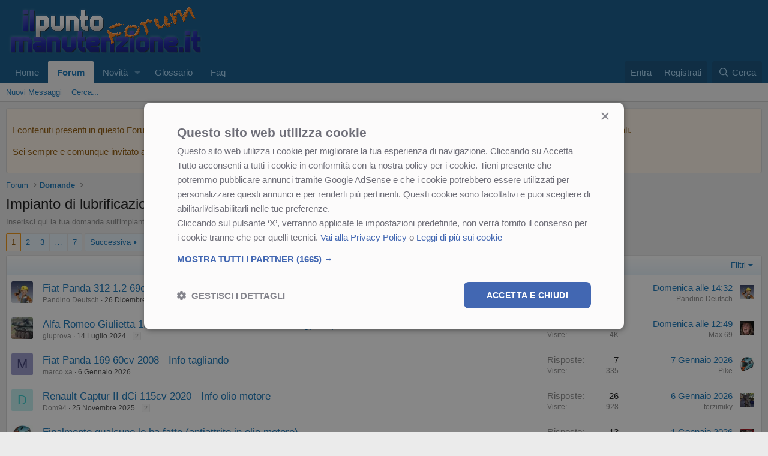

--- FILE ---
content_type: text/html; charset=utf-8
request_url: https://lnx.ilpuntomanutenzione.it/forum/forums/impianto-di-lubrificazione.159/
body_size: 20959
content:
<!DOCTYPE html>
<html id="XF" lang="it-IT" dir="LTR"
	data-xf="2.3"
	data-app="public"
	
	
	data-template="forum_view"
	data-container-key="node-159"
	data-content-key="forum-159"
	data-logged-in="false"
	data-cookie-prefix="xf_"
	data-csrf="1769186563,b4ce90d710ae3b0be504b54664ff4737"
	class="has-no-js template-forum_view"
	>
<head>
	
	<!-- Start Cookie Script -->
	<script type="text/javascript" charset="UTF-8" src="//cdn.cookie-script.com/s/39f765253593721a55221bea3e4083e8.js"></script>
	<!-- End Cookie Script -->
	
	
	
	

	<meta charset="utf-8" />
	<title>Impianto di lubrificazione | Forum - ilpuntomanutenzione.it</title>
	<link rel="manifest" href="/forum/webmanifest.php">

	<meta http-equiv="X-UA-Compatible" content="IE=Edge" />
	<meta name="viewport" content="width=device-width, initial-scale=1, viewport-fit=cover">

	
		
			
				<meta name="theme-color" media="(prefers-color-scheme: light)" content="#0f578a" />
				<meta name="theme-color" media="(prefers-color-scheme: dark)" content="#0a1c29" />
			
		
	

	<meta name="apple-mobile-web-app-title" content="IPMForum">
	
		<link rel="apple-touch-icon" href="/forum/data/assets/logo/Logo192.png">
		

	
		<link rel="canonical" href="https://lnx.ilpuntomanutenzione.it/forum/forums/impianto-di-lubrificazione.159/" />
	
		<link rel="alternate" type="application/rss+xml" title="Feed RSS per Impianto di lubrificazione" href="/forum/forums/impianto-di-lubrificazione.159/index.rss" />
	
		<link rel="next" href="/forum/forums/impianto-di-lubrificazione.159/page-2" />
	

	
		
	
	
	<meta property="og:site_name" content="Forum - ilpuntomanutenzione.it" />


	
	
		
	
	
	<meta property="og:type" content="website" />


	
	
		
	
	
	
		<meta property="og:title" content="Impianto di lubrificazione" />
		<meta property="twitter:title" content="Impianto di lubrificazione" />
	


	
	
		
	
	
	
		<meta name="description" content="Inserisci qui la tua domanda sull&#039;impianto di lubrificazione (pompa olio, filtro olio, sensore pressione olio, coppa olio...)" />
		<meta property="og:description" content="Inserisci qui la tua domanda sull&#039;impianto di lubrificazione (pompa olio, filtro olio, sensore pressione olio, coppa olio...)" />
		<meta property="twitter:description" content="Inserisci qui la tua domanda sull&#039;impianto di lubrificazione (pompa olio, filtro olio, sensore pressione olio, coppa olio...)" />
	


	
	
		
	
	
	<meta property="og:url" content="https://lnx.ilpuntomanutenzione.it/forum/forums/impianto-di-lubrificazione.159/" />


	
	
		
	
	
	
		<meta property="og:image" content="https://lnx.ilpuntomanutenzione.it/forum/styles/default/xenforo/LogoFB.jpg" />
		<meta property="twitter:image" content="https://lnx.ilpuntomanutenzione.it/forum/styles/default/xenforo/LogoFB.jpg" />
		<meta property="twitter:card" content="summary" />
	


	

	
	
	
		
	
	

	<link rel="stylesheet" href="/forum/css.php?css=public%3Anormalize.css%2Cpublic%3Afa.css%2Cpublic%3Avariations.less%2Cpublic%3Acore.less%2Cpublic%3Aapp.less&amp;s=1&amp;l=3&amp;d=1766793491&amp;k=3b1cbf4e4693dfe6e76bc2b62715cc0ffc0c2678" />

	<link rel="stylesheet" href="/forum/css.php?css=public%3Anotices.less&amp;s=1&amp;l=3&amp;d=1766793491&amp;k=52b3b9262fa5c8d2fe5f564b3a5539bfa7f9028d" />
<link rel="stylesheet" href="/forum/css.php?css=public%3Astructured_list.less&amp;s=1&amp;l=3&amp;d=1766793491&amp;k=aae7263a7b28e9e18e99c1c053e65bc62f023211" />
<link rel="stylesheet" href="/forum/css.php?css=public%3Aextra.less&amp;s=1&amp;l=3&amp;d=1766793491&amp;k=e49494397a9ad16832d21107c20e98c02bc1063a" />


	
		<script src="/forum/js/xf/preamble.min.js?_v=3f7943e2"></script>
	

	
	<script src="/forum/js/vendor/vendor-compiled.js?_v=3f7943e2" defer></script>
	<script src="/forum/js/xf/core-compiled.js?_v=3f7943e2" defer></script>

	<script>
	XF.samViewCountMethod = "view";
	XF.samServerTime = 1769186563;
	XF.samItem = ".samItem";
	XF.samCodeUnit = ".samCodeUnit";
	XF.samBannerUnit = ".samBannerUnit";
</script>


<script>
	window.addEventListener('DOMContentLoaded', () => {
		var bkp = document.querySelectorAll('div[data-ba]');
		if (bkp) {
			bkp.forEach(item => {
				var ad = item;
				if (ad.querySelector('ins.adsbygoogle').style.display == 'none') {
					 XF.ajax('GET', XF.canonicalizeUrl('index.php?sam-item/' + ad.dataset.ba + '/get-backup'), {}, data => {
						 if (data.backup) {
							 ad.html(data.backup);
						 }
					 }, { skipDefault: true, global: false});
				}
			});
		}
		const advHere = document.querySelectorAll('.samAdvertiseHereLink');
		if (advHere) {
			advHere.forEach(item => {
				var unit = item.parentNode;
				if (unit.classList.contains('samCustomSize')) {
					unit.style.marginBottom = 20;
				}
			});
		}
		const ff = document.querySelectorAll('div[data-position="footer_fixed"] > div[data-cv="true"]');
		if (ff) {
			ff.forEach(item => {
				XF.trigger(item, 'adView');
			});
		}
	});
</script>
	
	

		
			
		

		
	



	<script>
		XF.ready(() =>
		{
			XF.extendObject(true, XF.config, {
				// 
				userId: 0,
				enablePush: true,
				pushAppServerKey: 'BNNXhiQ6ZIo5QGp+Z8DoFWYUmc0NwEgs8Qwmz7huLopZGns6lC8IRmQfFL6RiT9sJmYmyvrJX/iquDy+vOzI4Qo=',
				url: {
					fullBase: 'https://lnx.ilpuntomanutenzione.it/forum/',
					basePath: '/forum/',
					css: '/forum/css.php?css=__SENTINEL__&s=1&l=3&d=1766793491',
					js: '/forum/js/__SENTINEL__?_v=3f7943e2',
					icon: '/forum/data/local/icons/__VARIANT__.svg?v=1766793453#__NAME__',
					iconInline: '/forum/styles/fa/__VARIANT__/__NAME__.svg?v=5.15.3',
					keepAlive: '/forum/login/keep-alive'
				},
				cookie: {
					path: '/',
					domain: '',
					prefix: 'xf_',
					secure: true,
					consentMode: 'disabled',
					consented: ["optional","_third_party"]
				},
				cacheKey: 'f3ed7234243583f554e27d349fe769c5',
				csrf: '1769186563,b4ce90d710ae3b0be504b54664ff4737',
				js: {},
				fullJs: false,
				css: {"public:notices.less":true,"public:structured_list.less":true,"public:extra.less":true},
				time: {
					now: 1769186563,
					today: 1769122800,
					todayDow: 5,
					tomorrow: 1769209200,
					yesterday: 1769036400,
					week: 1768604400,
					month: 1767222000,
					year: 1767222000
				},
				style: {
					light: 'default',
					dark: 'alternate',
					defaultColorScheme: 'light'
				},
				borderSizeFeature: '3px',
				fontAwesomeWeight: 'r',
				enableRtnProtect: true,
				
				enableFormSubmitSticky: true,
				imageOptimization: 'optimize',
				imageOptimizationQuality: 0.85,
				uploadMaxFilesize: 157286400,
				uploadMaxWidth: 2560,
				uploadMaxHeight: 2560,
				allowedVideoExtensions: ["m4v","mov","mp4","mp4v","mpeg","mpg","ogv","webm"],
				allowedAudioExtensions: ["mp3","opus","ogg","wav"],
				shortcodeToEmoji: true,
				visitorCounts: {
					conversations_unread: '0',
					alerts_unviewed: '0',
					total_unread: '0',
					title_count: true,
					icon_indicator: true
				},
				jsMt: {"xf\/action.js":"ad9bcd01","xf\/embed.js":"196524fe","xf\/form.js":"196524fe","xf\/structure.js":"7c8a0ff7","xf\/tooltip.js":"7c8a0ff7"},
				jsState: {},
				publicMetadataLogoUrl: 'https://lnx.ilpuntomanutenzione.it/forum/styles/default/xenforo/LogoFB.jpg',
				publicPushBadgeUrl: 'https://lnx.ilpuntomanutenzione.it/forum/styles/default/xenforo/bell.png'
			})

			XF.extendObject(XF.phrases, {
				// 
				date_x_at_time_y:     "{date} alle {time}",
				day_x_at_time_y:      "{day} alle {time}",
				yesterday_at_x:       "Ieri alle {time}",
				x_minutes_ago:        "{minutes} minuti fa",
				one_minute_ago:       "1 minuto fa",
				a_moment_ago:         "Un attimo fa",
				today_at_x:           "Oggi alle {time}",
				in_a_moment:          "In un attimo",
				in_a_minute:          "In un minuto",
				in_x_minutes:         "In {minutes} minuti",
				later_today_at_x:     "Oggi più tardi alle {time}",
				tomorrow_at_x:        "Domani alle {time}",
				short_date_x_minutes: "{minutes}m",
				short_date_x_hours:   "{hours}h",
				short_date_x_days:    "{days}g",

				day0: "Domenica",
				day1: "Lunedì",
				day2: "Martedì",
				day3: "Mercoledì",
				day4: "Giovedì",
				day5: "Venerdì",
				day6: "Sabato",

				dayShort0: "Dom",
				dayShort1: "Lun",
				dayShort2: "Mar",
				dayShort3: "Mer",
				dayShort4: "Gio",
				dayShort5: "Ven",
				dayShort6: "Sab",

				month0: "Gennaio",
				month1: "Febbraio",
				month2: "Marzo",
				month3: "Aprile",
				month4: "Maggio",
				month5: "Giugno",
				month6: "Luglio",
				month7: "Agosto",
				month8: "Settembre",
				month9: "Ottobre",
				month10: "Novembre",
				month11: "Dicembre",

				active_user_changed_reload_page: "L\'utente attivo è cambiato. Ricarica la pagina per accedere alla pagina aggiornata.",
				server_did_not_respond_in_time_try_again: "Il server non ha risposto in tempo. Riprova.",
				oops_we_ran_into_some_problems: "Oops! Qualcosa è andato storto.",
				oops_we_ran_into_some_problems_more_details_console: "Oops! Qualcosa è andato storto... Riprova. Potresti trovare maggiori informazioni nella consolle del browser.",
				file_too_large_to_upload: "Il file da caricare è troppo pesante.",
				uploaded_file_is_too_large_for_server_to_process: "Il file che hai caricato è troppo pesante per essere processato dal server.",
				files_being_uploaded_are_you_sure: "I files sono ancora in caricamento... Confermi di inviare questo modulo?",
				attach: "Allegati...",
				rich_text_box: "Box di testo RTF",
				close: "Chiudi",
				link_copied_to_clipboard: "Link copiato negli appunti.",
				text_copied_to_clipboard: "Testo copiato negli appunti.",
				loading: "Sto caricando…",
				you_have_exceeded_maximum_number_of_selectable_items: "Hai superato il numero massimo di elementi selezionabili.",

				processing: "In elaborazione",
				'processing...': "In elaborazione…",

				showing_x_of_y_items: "Stai visualizzando {count} elementi su {total} totali",
				showing_all_items: "Sono mostrati tutti gli elementi",
				no_items_to_display: "Nessun elemento da visualizzare",

				number_button_up: "Incrementa",
				number_button_down: "Decrementa",

				push_enable_notification_title: "Notifiche push abilitate con successo su Forum - ilpuntomanutenzione.it",
				push_enable_notification_body: "Grazie per aver abilitato le notifiche push!",

				pull_down_to_refresh: "Trascina verso il basso per aggiornare",
				release_to_refresh: "Rilascia per aggiornare",
				refreshing: "In aggiornamento…"
			})
		})
	</script>

	


	
		<link rel="icon" type="image/png" href="https://lnx.ilpuntomanutenzione.it/forum/styles/default/xenforo/favicon2.ico" sizes="32x32" />
	

	
	<script async src="https://www.googletagmanager.com/gtag/js?id=G-R5RCHY17PV"></script>
	<script>
		window.dataLayer = window.dataLayer || [];
		function gtag(){dataLayer.push(arguments);}
		gtag('js', new Date());
		gtag('config', 'G-R5RCHY17PV', {
			// 
			
			
				'anonymize_ip': true,
			
		});
	</script>

	

	

		
			
		

		
	


</head>
<body data-template="forum_view">

	

		
			
		

		
	


	

		
			
		

		
	


<div class="p-pageWrapper" id="top">

	

	<header class="p-header" id="header">
		<div class="p-header-inner">
			<div class="p-header-content">
				<div class="p-header-logo p-header-logo--image">
					<a href="/forum/">
						

	

	
		
		

		
	
		
		

		
	

	

	<picture data-variations="{&quot;default&quot;:{&quot;1&quot;:&quot;\/forum\/styles\/default\/xenforo\/Banner_ipm_small_light.png&quot;,&quot;2&quot;:null},&quot;alternate&quot;:{&quot;1&quot;:&quot;\/forum\/styles\/default\/xenforo\/Banner_ipm_small_dark.png&quot;,&quot;2&quot;:null}}">
		
		
		

		
			
			
			

			
				<source srcset="/forum/styles/default/xenforo/Banner_ipm_small_dark.png" media="(prefers-color-scheme: dark)" />
			
		

		<img src="/forum/styles/default/xenforo/Banner_ipm_small_light.png"  width="-1" height="36" alt="Forum - ilpuntomanutenzione.it"  />
	</picture>


					</a>
				</div>

				
	

		
			
		

		
	


			</div>
		</div>
	</header>

	
	

	
		<div class="p-navSticky p-navSticky--primary" data-xf-init="sticky-header">
			
		<nav class="p-nav">
			<div class="p-nav-inner">
				<button type="button" class="button button--plain p-nav-menuTrigger" data-xf-click="off-canvas" data-menu=".js-headerOffCanvasMenu" tabindex="0" aria-label="Menu"><span class="button-text">
					<i aria-hidden="true"></i>
				</span></button>

				<div class="p-nav-smallLogo">
					<a href="/forum/">
						

	

	
		
		

		
	
		
		

		
	

	

	<picture data-variations="{&quot;default&quot;:{&quot;1&quot;:&quot;\/forum\/styles\/default\/xenforo\/Banner_ipm_small_light.png&quot;,&quot;2&quot;:null},&quot;alternate&quot;:{&quot;1&quot;:&quot;\/forum\/styles\/default\/xenforo\/Banner_ipm_small_dark.png&quot;,&quot;2&quot;:null}}">
		
		
		

		
			
			
			

			
				<source srcset="/forum/styles/default/xenforo/Banner_ipm_small_dark.png" media="(prefers-color-scheme: dark)" />
			
		

		<img src="/forum/styles/default/xenforo/Banner_ipm_small_light.png"  width="-1" height="36" alt="Forum - ilpuntomanutenzione.it"  />
	</picture>


					</a>
				</div>

				<div class="p-nav-scroller hScroller" data-xf-init="h-scroller" data-auto-scroll=".p-navEl.is-selected">
					<div class="hScroller-scroll">
						<ul class="p-nav-list js-offCanvasNavSource">
							
								<li>
									
	<div class="p-navEl " >
	

		
	
	<a href="https://www.ilpuntomanutenzione.it"
	class="p-navEl-link "
	
	data-xf-key="1"
	data-nav-id="home">Home</a>


		

		
	
	</div>

								</li>
							
								<li>
									
	<div class="p-navEl is-selected" data-has-children="true">
	

		
	
	<a href="/forum/"
	class="p-navEl-link p-navEl-link--splitMenu "
	
	
	data-nav-id="forums">Forum</a>


		<a data-xf-key="2"
			data-xf-click="menu"
			data-menu-pos-ref="< .p-navEl"
			class="p-navEl-splitTrigger"
			role="button"
			tabindex="0"
			aria-label="Attiva / disattiva espansione"
			aria-expanded="false"
			aria-haspopup="true"></a>

		
	
		<div class="menu menu--structural" data-menu="menu" aria-hidden="true">
			<div class="menu-content">
				
					
	
	
	<a href="/forum/whats-new/posts/"
	class="menu-linkRow u-indentDepth0 js-offCanvasCopy "
	
	
	data-nav-id="newPosts">Nuovi Messaggi</a>

	

				
					
	
	
	<a href="/forum/search/?type=post"
	class="menu-linkRow u-indentDepth0 js-offCanvasCopy "
	
	
	data-nav-id="searchForums">Cerca...</a>

	

				
			</div>
		</div>
	
	</div>

								</li>
							
								<li>
									
	<div class="p-navEl " data-has-children="true">
	

		
	
	<a href="/forum/whats-new/"
	class="p-navEl-link p-navEl-link--splitMenu "
	
	
	data-nav-id="whatsNew">Novità</a>


		<a data-xf-key="3"
			data-xf-click="menu"
			data-menu-pos-ref="< .p-navEl"
			class="p-navEl-splitTrigger"
			role="button"
			tabindex="0"
			aria-label="Attiva / disattiva espansione"
			aria-expanded="false"
			aria-haspopup="true"></a>

		
	
		<div class="menu menu--structural" data-menu="menu" aria-hidden="true">
			<div class="menu-content">
				
					
	
	
	<a href="/forum/featured/"
	class="menu-linkRow u-indentDepth0 js-offCanvasCopy "
	
	
	data-nav-id="featured">Contenuti in evidenza</a>

	

				
					
	
	
	<a href="/forum/whats-new/posts/"
	class="menu-linkRow u-indentDepth0 js-offCanvasCopy "
	 rel="nofollow"
	
	data-nav-id="whatsNewPosts">Nuovi Messaggi</a>

	

				
			</div>
		</div>
	
	</div>

								</li>
							
								<li>
									
	<div class="p-navEl " >
	

		
	
	<a href="https://lnx.ilpuntomanutenzione.it/forum/help/glossario/"
	class="p-navEl-link "
	
	data-xf-key="4"
	data-nav-id="Glossario">Glossario</a>


		

		
	
	</div>

								</li>
							
								<li>
									
	<div class="p-navEl " >
	

		
	
	<a href="https://lnx.ilpuntomanutenzione.it/forum/help/faq/"
	class="p-navEl-link "
	
	data-xf-key="5"
	data-nav-id="Faq">Faq</a>


		

		
	
	</div>

								</li>
							
						</ul>
					</div>
				</div>

				<div class="p-nav-opposite">
					<div class="p-navgroup p-account p-navgroup--guest">
						
							<a href="/forum/login/" class="p-navgroup-link p-navgroup-link--textual p-navgroup-link--logIn"
								data-xf-click="overlay" data-follow-redirects="on">
								<span class="p-navgroup-linkText">Entra</span>
							</a>
							
								<a href="/forum/register/" class="p-navgroup-link p-navgroup-link--textual p-navgroup-link--register"
									data-xf-click="overlay" data-follow-redirects="on">
									<span class="p-navgroup-linkText">Registrati</span>
								</a>
							
						
					</div>

					<div class="p-navgroup p-discovery">
						<a href="/forum/whats-new/"
							class="p-navgroup-link p-navgroup-link--iconic p-navgroup-link--whatsnew"
							aria-label="Novità"
							title="Novità">
							<i aria-hidden="true"></i>
							<span class="p-navgroup-linkText">Novità</span>
						</a>

						


							<a href="/forum/search/"
								class="p-navgroup-link p-navgroup-link--iconic p-navgroup-link--search"
								data-xf-click="menu"
								data-xf-key="/"
								aria-label="Cerca"
								aria-expanded="false"
								aria-haspopup="true"
								title="Cerca">
								<i aria-hidden="true"></i>
								<span class="p-navgroup-linkText">Cerca</span>
							</a>
							<div class="menu menu--structural menu--wide" data-menu="menu" aria-hidden="true">
								<form action="/forum/search/search" method="post"
									class="menu-content"
									data-xf-init="quick-search">

									<h3 class="menu-header">Cerca</h3>
									
									<div class="menu-row">
										
											<div class="inputGroup inputGroup--joined">
												<input type="text" class="input" name="keywords" data-acurl="/forum/search/auto-complete" placeholder="Cerca…" aria-label="Cerca" data-menu-autofocus="true" />
												
			<select name="constraints" class="js-quickSearch-constraint input" aria-label="Cerca all&#039;interno">
				<option value="">Ovunque</option>
<option value="{&quot;search_type&quot;:&quot;post&quot;}">Discussioni</option>
<option value="{&quot;search_type&quot;:&quot;post&quot;,&quot;c&quot;:{&quot;nodes&quot;:[159],&quot;child_nodes&quot;:1}}">Questa Sezione</option>

			</select>
		
											</div>
										
									</div>

									
									<div class="menu-row">
										<label class="iconic"><input type="checkbox"  name="c[title_only]" value="1" /><i aria-hidden="true"></i><span class="iconic-label">Cerca solo tra i titoli

													
													<span tabindex="0" role="button"
														data-xf-init="tooltip" data-trigger="hover focus click" title="Anche i tag saranno ricercati">

														<i class="fa--xf far fa-question-circle  u-muted u-smaller"><svg xmlns="http://www.w3.org/2000/svg" role="img" ><title>Nota</title><use href="/forum/data/local/icons/regular.svg?v=1766793453#question-circle"></use></svg></i>
													</span></span></label>

									</div>
									
									<div class="menu-row">
										<div class="inputGroup">
											<span class="inputGroup-text" id="ctrl_search_menu_by_member">Da:</span>
											<input type="text" class="input" name="c[users]" data-xf-init="auto-complete" placeholder="Membro" aria-labelledby="ctrl_search_menu_by_member" />
										</div>
									</div>
									
<div class="menu-footer">
									<span class="menu-footer-controls">
										
	<span class="buttonGroup">
		<button type="submit" class="button button--icon button--icon--search button--primary"><i class="fa--xf far fa-search "><svg xmlns="http://www.w3.org/2000/svg" role="img" aria-hidden="true" ><use href="/forum/data/local/icons/regular.svg?v=1766793453#search"></use></svg></i><span class="button-text">Cerca</span></button>
		<button type="submit" class="button button--icon button--icon--fabfa-google button--primary google-search-button" formaction="/forum/google-search/" data-xf-init="tooltip" title="Cerca usando Google" style="min-width: 40px;"><span class="button-text">
				<i class="fa--xf fab fa-google "><svg xmlns="http://www.w3.org/2000/svg" role="img" aria-hidden="true" ><use href="/forum/data/local/icons/brands.svg?v=1766793453#google"></use></svg></i>
		</span></button>
	</span>


										<button type="submit" class="button " name="from_search_menu"><span class="button-text">Ricerca Avanzata…</span></button>
									</span>
									</div>

									<input type="hidden" name="_xfToken" value="1769186563,b4ce90d710ae3b0be504b54664ff4737" />
								</form>
							</div>
						
					</div>
				</div>
			</div>
		</nav>
	
		</div>
		
		
			<div class="p-sectionLinks">
				<div class="p-sectionLinks-inner hScroller" data-xf-init="h-scroller">
					<div class="hScroller-scroll">
						<ul class="p-sectionLinks-list">
							
								<li>
									
	<div class="p-navEl " >
	

		
	
	<a href="/forum/whats-new/posts/"
	class="p-navEl-link "
	
	data-xf-key="alt+1"
	data-nav-id="newPosts">Nuovi Messaggi</a>


		

		
	
	</div>

								</li>
							
								<li>
									
	<div class="p-navEl " >
	

		
	
	<a href="/forum/search/?type=post"
	class="p-navEl-link "
	
	data-xf-key="alt+2"
	data-nav-id="searchForums">Cerca...</a>


		

		
	
	</div>

								</li>
							
						</ul>
					</div>
				</div>
			</div>
			
	
		

	<div class="offCanvasMenu offCanvasMenu--nav js-headerOffCanvasMenu" data-menu="menu" aria-hidden="true" data-ocm-builder="navigation">
		<div class="offCanvasMenu-backdrop" data-menu-close="true"></div>
		<div class="offCanvasMenu-content">
			<div class="offCanvasMenu-header">
				Menu
				<a class="offCanvasMenu-closer" data-menu-close="true" role="button" tabindex="0" aria-label="Chiudi"></a>
			</div>
			
				<div class="p-offCanvasRegisterLink">
					<div class="offCanvasMenu-linkHolder">
						<a href="/forum/login/" class="offCanvasMenu-link" data-xf-click="overlay" data-menu-close="true">
							Entra
						</a>
					</div>
					<hr class="offCanvasMenu-separator" />
					
						<div class="offCanvasMenu-linkHolder">
							<a href="/forum/register/" class="offCanvasMenu-link" data-xf-click="overlay" data-menu-close="true">
								Registrati
							</a>
						</div>
						<hr class="offCanvasMenu-separator" />
					
				</div>
			
			<div class="js-offCanvasNavTarget"></div>
			<div class="offCanvasMenu-installBanner js-installPromptContainer" style="display: none;" data-xf-init="install-prompt">
				<div class="offCanvasMenu-installBanner-header">Installa l'app</div>
				<button type="button" class="button js-installPromptButton"><span class="button-text">Installa</span></button>
				<template class="js-installTemplateIOS">
					<div class="js-installTemplateContent">
						<div class="overlay-title">Come installare l'app su iOS</div>
						<div class="block-body">
							<div class="block-row">
								<p>
									Segui il video qui sotto per vedere come installare il nostro sito come web app sulla tua schermata principale.
								</p>
								<p style="text-align: center">
									<video src="/forum/styles/default/xenforo/add_to_home.mp4"
										width="280" height="480" autoplay loop muted playsinline></video>
								</p>
								<p>
									<small><strong>Nota:</strong> Questa funzionalità potrebbe non essere disponibile in alcuni browser.</small>
								</p>
							</div>
						</div>
					</div>
				</template>
			</div>
		</div>
	</div>

	<div class="p-body">
		<div class="p-body-inner">
			<!--XF:EXTRA_OUTPUT-->


			
				
	
		
		

		<ul class="notices notices--block  js-notices"
			data-xf-init="notices"
			data-type="block"
			data-scroll-interval="6">

			
				
	<li class="notice js-notice notice--accent"
		data-notice-id="8"
		data-delay-duration="0"
		data-display-duration="0"
		data-auto-dismiss=""
		data-visibility="">

		
		<div class="notice-content">
			
			<p>I contenuti presenti in questo Forum sono perlopi&ugrave; frutto di opinioni ed esperienze personali, condivise tra automobilisti, e devono quindi essere prese come tali.</p>

<p>Sei sempre e comunque invitato ad informarti ulteriormente, tramite altri canali, e di rivolgerti ad un professionista in caso di qualunque necessità!</p>
		</div>
	</li>

			
		</ul>
	

			

			

			
	

		
			
		

		
	


			
	
		<ul class="p-breadcrumbs "
			itemscope itemtype="https://schema.org/BreadcrumbList">
			
				

				
				

				
					
					
	<li itemprop="itemListElement" itemscope itemtype="https://schema.org/ListItem">
		<a href="/forum/" itemprop="item">
			<span itemprop="name">Forum</span>
		</a>
		<meta itemprop="position" content="1" />
	</li>

				

				
				
					
					
	<li itemprop="itemListElement" itemscope itemtype="https://schema.org/ListItem">
		<a href="/forum/#domande.27" itemprop="item">
			<span itemprop="name">Domande</span>
		</a>
		<meta itemprop="position" content="2" />
	</li>

				
			
		</ul>
	

			
	

		
			
		

		
	



			
	<noscript class="js-jsWarning"><div class="blockMessage blockMessage--important blockMessage--iconic u-noJsOnly">JavaScript è disabilitato. Per una migliore esperienza di navigazione attivalo nel tuo programma o nella tua app per navigare prima di procedere.</div></noscript>

			
	<div class="blockMessage blockMessage--important blockMessage--iconic js-browserWarning" style="display: none">Stai usando un browser molto obsoleto. Puoi incorrere in problemi di visualizzazione di questo e altri siti oltre che in problemi di sicurezza. .<br />Dovresti aggiornarlo oppure <a href="https://www.google.com/chrome" target="_blank">usarne uno alternativo, moderno e sicuro</a>.</div>


			
				<div class="p-body-header">
					
						
							<div class="p-title ">
								
									
										<h1 class="p-title-value">Impianto di lubrificazione</h1>
									
									
								
							</div>
						

						
							<div class="p-description">Inserisci qui la tua domanda sull'impianto di lubrificazione (pompa olio, filtro olio, sensore pressione olio, coppa olio...)</div>
						
					
				</div>
			

			<div class="p-body-main  ">
				
				<div class="p-body-contentCol"></div>
				

				

				<div class="p-body-content">
					
	

		
			
		

		
	


					<div class="p-body-pageContent">







	
	
	






	

	
		
	
















	

		
			
		

		
	



<div class="block " data-xf-init="" data-type="thread" data-href="/forum/inline-mod/">

	<div class="block-outer"><div class="block-outer-main"><nav class="pageNavWrapper pageNavWrapper--mixed ">



<div class="pageNav  pageNav--skipEnd">
	

	<ul class="pageNav-main">
		

	
		<li class="pageNav-page pageNav-page--current "><a href="/forum/forums/impianto-di-lubrificazione.159/">1</a></li>
	


		

		
			

	
		<li class="pageNav-page pageNav-page--later"><a href="/forum/forums/impianto-di-lubrificazione.159/page-2">2</a></li>
	

		
			

	
		<li class="pageNav-page pageNav-page--later"><a href="/forum/forums/impianto-di-lubrificazione.159/page-3">3</a></li>
	

		

		
			
				<li class="pageNav-page pageNav-page--skip pageNav-page--skipEnd">
					<a data-xf-init="tooltip" title="Vai alla pagina"
						data-xf-click="menu"
						role="button" tabindex="0" aria-expanded="false" aria-haspopup="true">…</a>
					

	<div class="menu menu--pageJump" data-menu="menu" aria-hidden="true">
		<div class="menu-content">
			<h4 class="menu-header">Vai alla pagina</h4>
			<div class="menu-row" data-xf-init="page-jump" data-page-url="/forum/forums/impianto-di-lubrificazione.159/page-%page%">
				<div class="inputGroup inputGroup--numbers">
					<div class="inputGroup inputGroup--numbers inputNumber" data-xf-init="number-box"><input type="number" pattern="\d*" class="input input--number js-numberBoxTextInput input input--numberNarrow js-pageJumpPage" value="4"  min="1" max="7" step="1" required="required" data-menu-autofocus="true" /></div>
					<span class="inputGroup-text"><button type="button" class="button js-pageJumpGo"><span class="button-text">Vai</span></button></span>
				</div>
			</div>
		</div>
	</div>

				</li>
			
		

		

	
		<li class="pageNav-page "><a href="/forum/forums/impianto-di-lubrificazione.159/page-7">7</a></li>
	

	</ul>

	
		<a href="/forum/forums/impianto-di-lubrificazione.159/page-2" class="pageNav-jump pageNav-jump--next">Successiva</a>
	
</div>

<div class="pageNavSimple">
	

	<a class="pageNavSimple-el pageNavSimple-el--current"
		data-xf-init="tooltip" title="Vai alla pagina"
		data-xf-click="menu" role="button" tabindex="0" aria-expanded="false" aria-haspopup="true">
		1 di 7
	</a>
	

	<div class="menu menu--pageJump" data-menu="menu" aria-hidden="true">
		<div class="menu-content">
			<h4 class="menu-header">Vai alla pagina</h4>
			<div class="menu-row" data-xf-init="page-jump" data-page-url="/forum/forums/impianto-di-lubrificazione.159/page-%page%">
				<div class="inputGroup inputGroup--numbers">
					<div class="inputGroup inputGroup--numbers inputNumber" data-xf-init="number-box"><input type="number" pattern="\d*" class="input input--number js-numberBoxTextInput input input--numberNarrow js-pageJumpPage" value="1"  min="1" max="7" step="1" required="required" data-menu-autofocus="true" /></div>
					<span class="inputGroup-text"><button type="button" class="button js-pageJumpGo"><span class="button-text">Vai</span></button></span>
				</div>
			</div>
		</div>
	</div>


	
		<a href="/forum/forums/impianto-di-lubrificazione.159/page-2" class="pageNavSimple-el pageNavSimple-el--next">
			Successiva <i aria-hidden="true"></i>
		</a>
		<a href="/forum/forums/impianto-di-lubrificazione.159/page-7"
			class="pageNavSimple-el pageNavSimple-el--last"
			data-xf-init="tooltip" title="Ultimo">
			<i aria-hidden="true"></i> <span class="u-srOnly">Ultimo</span>
		</a>
	
</div>

</nav>



</div></div>

	<div class="block-container">

		
			<div class="block-filterBar">
				<div class="filterBar">
					

					<a class="filterBar-menuTrigger" data-xf-click="menu" role="button" tabindex="0" aria-expanded="false" aria-haspopup="true">Filtri</a>
					<div class="menu menu--wide" data-menu="menu" aria-hidden="true"
						data-href="/forum/forums/impianto-di-lubrificazione.159/filters"
						data-load-target=".js-filterMenuBody">
						<div class="menu-content">
							<h4 class="menu-header">Mostra solo:</h4>
							<div class="js-filterMenuBody">
								<div class="menu-row">Sto caricando…</div>
							</div>
						</div>
					</div>
				</div>
			</div>
		

		

		<div class="block-body">
			
				<div class="structItemContainer">
					
					<!-- Quick Thread Rimosso -->

					

	

		
			
		

		
	


						

						<div class="structItemContainer-group js-threadList">
							
								




									

	

	<div class="structItem structItem--thread js-inlineModContainer js-threadListItem-19496" data-author="Pandino Deutsch">

	
		<div class="structItem-cell structItem-cell--icon">
			<div class="structItem-iconContainer">
				<a href="/forum/members/pandino-deutsch.9836/" class="avatar avatar--s" data-user-id="9836" data-xf-init="member-tooltip">
			<img src="/forum/data/avatars/s/9/9836.jpg?1726574239" srcset="/forum/data/avatars/m/9/9836.jpg?1726574239 2x" alt="Pandino Deutsch" class="avatar-u9836-s" width="48" height="48" loading="lazy" /> 
		</a>
				
			</div>
		</div>
	

	
		<div class="structItem-cell structItem-cell--main" data-xf-init="touch-proxy">
			

			<div class="structItem-title">
				
				
				<a href="/forum/threads/fiat-panda-312-1-2-69cv-2013-guarnizione-tappo-coppa-olio-nuova.19496/" class="" data-tp-primary="on" data-xf-init="preview-tooltip" data-preview-url="/forum/threads/fiat-panda-312-1-2-69cv-2013-guarnizione-tappo-coppa-olio-nuova.19496/preview"
					>
					Fiat Panda 312 1.2 69cv 2013 - Guarnizione tappo coppa olio nuova
				</a>
			</div>

			<div class="structItem-minor">
				

				
					<ul class="structItem-parts">
						<li><a href="/forum/members/pandino-deutsch.9836/" class="username " dir="auto" data-user-id="9836" data-xf-init="member-tooltip">Pandino Deutsch</a></li>
						<li class="structItem-startDate"><a href="/forum/threads/fiat-panda-312-1-2-69cv-2013-guarnizione-tappo-coppa-olio-nuova.19496/" rel="nofollow"><time  class="u-dt" dir="auto" datetime="2025-12-26T19:47:46+0100" data-timestamp="1766774866" data-date="26 Dicembre 2025" data-time="19:47" data-short="Dic &#039;25" title="26 Dicembre 2025 alle 19:47">26 Dicembre 2025</time></a></li>
						
					</ul>

					

				
			</div>
		</div>
	

	
		<div class="structItem-cell structItem-cell--meta" title="Punteggio reazioni primo messaggio: 0">
			<dl class="pairs pairs--justified">
				<dt>Risposte</dt>
				<dd>14</dd>
			</dl>
			<dl class="pairs pairs--justified structItem-minor">
				<dt>Visite</dt>
				<dd>550</dd>
			</dl>
		</div>
	

	
		<div class="structItem-cell structItem-cell--latest">
			
				<a href="/forum/threads/fiat-panda-312-1-2-69cv-2013-guarnizione-tappo-coppa-olio-nuova.19496/latest" rel="nofollow"><time  class="structItem-latestDate u-dt" dir="auto" datetime="2026-01-18T14:32:10+0100" data-timestamp="1768743130" data-date="18 Gennaio 2026" data-time="14:32" data-short="5g" title="18 Gennaio 2026 alle 14:32">Domenica alle 14:32</time></a>
				<div class="structItem-minor">
					
						<a href="/forum/members/pandino-deutsch.9836/" class="username " dir="auto" data-user-id="9836" data-xf-init="member-tooltip">Pandino Deutsch</a>
					
				</div>
			
		</div>
	

	
		<div class="structItem-cell structItem-cell--icon structItem-cell--iconEnd">
			<div class="structItem-iconContainer">
				
					<a href="/forum/members/pandino-deutsch.9836/" class="avatar avatar--xxs" data-user-id="9836" data-xf-init="member-tooltip">
			<img src="/forum/data/avatars/s/9/9836.jpg?1726574239"  alt="Pandino Deutsch" class="avatar-u9836-s" width="48" height="48" loading="lazy" /> 
		</a>
				
			</div>
		</div>
	

	</div>

								






									

	

	<div class="structItem structItem--thread js-inlineModContainer js-threadListItem-18480" data-author="giuprova">

	
		<div class="structItem-cell structItem-cell--icon">
			<div class="structItem-iconContainer">
				<a href="/forum/members/giuprova.5535/" class="avatar avatar--s" data-user-id="5535" data-xf-init="member-tooltip">
			<img src="/forum/data/avatars/s/5/5535.jpg?1726573966" srcset="/forum/data/avatars/m/5/5535.jpg?1726573966 2x" alt="giuprova" class="avatar-u5535-s" width="48" height="48" loading="lazy" /> 
		</a>
				
			</div>
		</div>
	

	
		<div class="structItem-cell structItem-cell--main" data-xf-init="touch-proxy">
			

			<div class="structItem-title">
				
				
				<a href="/forum/threads/alfa-romeo-giulietta-1-4-2017-gpl-olio-5w40-su-motore-gpl-rispetto-10w40.18480/" class="" data-tp-primary="on" data-xf-init="preview-tooltip" data-preview-url="/forum/threads/alfa-romeo-giulietta-1-4-2017-gpl-olio-5w40-su-motore-gpl-rispetto-10w40.18480/preview"
					>
					Alfa Romeo Giulietta 1.4 2017 GPL - Olio 5w40 su motore gpl rispetto 10w40
				</a>
			</div>

			<div class="structItem-minor">
				

				
					<ul class="structItem-parts">
						<li><a href="/forum/members/giuprova.5535/" class="username " dir="auto" data-user-id="5535" data-xf-init="member-tooltip">giuprova</a></li>
						<li class="structItem-startDate"><a href="/forum/threads/alfa-romeo-giulietta-1-4-2017-gpl-olio-5w40-su-motore-gpl-rispetto-10w40.18480/" rel="nofollow"><time  class="u-dt" dir="auto" datetime="2024-07-14T09:49:12+0200" data-timestamp="1720943352" data-date="14 Luglio 2024" data-time="09:49" data-short="Lug &#039;24" title="14 Luglio 2024 alle 09:49">14 Luglio 2024</time></a></li>
						
					</ul>

					

						<span class="structItem-pageJump">
						
							<a href="/forum/threads/alfa-romeo-giulietta-1-4-2017-gpl-olio-5w40-su-motore-gpl-rispetto-10w40.18480/page-2">2</a>
						
						</span>
					
				
			</div>
		</div>
	

	
		<div class="structItem-cell structItem-cell--meta" title="Punteggio reazioni primo messaggio: 0">
			<dl class="pairs pairs--justified">
				<dt>Risposte</dt>
				<dd>30</dd>
			</dl>
			<dl class="pairs pairs--justified structItem-minor">
				<dt>Visite</dt>
				<dd>4K</dd>
			</dl>
		</div>
	

	
		<div class="structItem-cell structItem-cell--latest">
			
				<a href="/forum/threads/alfa-romeo-giulietta-1-4-2017-gpl-olio-5w40-su-motore-gpl-rispetto-10w40.18480/latest" rel="nofollow"><time  class="structItem-latestDate u-dt" dir="auto" datetime="2026-01-18T12:49:07+0100" data-timestamp="1768736947" data-date="18 Gennaio 2026" data-time="12:49" data-short="5g" title="18 Gennaio 2026 alle 12:49">Domenica alle 12:49</time></a>
				<div class="structItem-minor">
					
						<a href="/forum/members/max-69.3062/" class="username " dir="auto" data-user-id="3062" data-xf-init="member-tooltip">Max 69</a>
					
				</div>
			
		</div>
	

	
		<div class="structItem-cell structItem-cell--icon structItem-cell--iconEnd">
			<div class="structItem-iconContainer">
				
					<a href="/forum/members/max-69.3062/" class="avatar avatar--xxs" data-user-id="3062" data-xf-init="member-tooltip">
			<img src="/forum/data/avatars/s/3/3062.jpg?1726573850"  alt="Max 69" class="avatar-u3062-s" width="48" height="48" loading="lazy" /> 
		</a>
				
			</div>
		</div>
	

	</div>

								






									

	

	<div class="structItem structItem--thread js-inlineModContainer js-threadListItem-19518" data-author="marco.xa">

	
		<div class="structItem-cell structItem-cell--icon">
			<div class="structItem-iconContainer">
				<a href="/forum/members/marco-xa.12889/" class="avatar avatar--s avatar--default avatar--default--dynamic" data-user-id="12889" data-xf-init="member-tooltip" style="background-color: #9999cc; color: #3c3c77">
			<span class="avatar-u12889-s" role="img" aria-label="marco.xa">M</span> 
		</a>
				
			</div>
		</div>
	

	
		<div class="structItem-cell structItem-cell--main" data-xf-init="touch-proxy">
			

			<div class="structItem-title">
				
				
				<a href="/forum/threads/fiat-panda-169-60cv-2008-info-tagliando.19518/" class="" data-tp-primary="on" data-xf-init="preview-tooltip" data-preview-url="/forum/threads/fiat-panda-169-60cv-2008-info-tagliando.19518/preview"
					>
					Fiat Panda 169 60cv 2008 - Info tagliando
				</a>
			</div>

			<div class="structItem-minor">
				

				
					<ul class="structItem-parts">
						<li><a href="/forum/members/marco-xa.12889/" class="username " dir="auto" data-user-id="12889" data-xf-init="member-tooltip">marco.xa</a></li>
						<li class="structItem-startDate"><a href="/forum/threads/fiat-panda-169-60cv-2008-info-tagliando.19518/" rel="nofollow"><time  class="u-dt" dir="auto" datetime="2026-01-06T08:02:46+0100" data-timestamp="1767682966" data-date="6 Gennaio 2026" data-time="08:02" data-short="17g" title="6 Gennaio 2026 alle 08:02">6 Gennaio 2026</time></a></li>
						
					</ul>

					

				
			</div>
		</div>
	

	
		<div class="structItem-cell structItem-cell--meta" title="Punteggio reazioni primo messaggio: 0">
			<dl class="pairs pairs--justified">
				<dt>Risposte</dt>
				<dd>7</dd>
			</dl>
			<dl class="pairs pairs--justified structItem-minor">
				<dt>Visite</dt>
				<dd>335</dd>
			</dl>
		</div>
	

	
		<div class="structItem-cell structItem-cell--latest">
			
				<a href="/forum/threads/fiat-panda-169-60cv-2008-info-tagliando.19518/latest" rel="nofollow"><time  class="structItem-latestDate u-dt" dir="auto" datetime="2026-01-07T19:03:00+0100" data-timestamp="1767808980" data-date="7 Gennaio 2026" data-time="19:03" data-short="15g" title="7 Gennaio 2026 alle 19:03">7 Gennaio 2026</time></a>
				<div class="structItem-minor">
					
						<a href="/forum/members/pike.1831/" class="username " dir="auto" data-user-id="1831" data-xf-init="member-tooltip">Pike</a>
					
				</div>
			
		</div>
	

	
		<div class="structItem-cell structItem-cell--icon structItem-cell--iconEnd">
			<div class="structItem-iconContainer">
				
					<a href="/forum/members/pike.1831/" class="avatar avatar--xxs" data-user-id="1831" data-xf-init="member-tooltip">
			<img src="/forum/data/avatars/s/1/1831.jpg?1726573793"  alt="Pike" class="avatar-u1831-s" width="48" height="48" loading="lazy" /> 
		</a>
				
			</div>
		</div>
	

	</div>

								






									

	

	<div class="structItem structItem--thread js-inlineModContainer js-threadListItem-19421" data-author="Dom94">

	
		<div class="structItem-cell structItem-cell--icon">
			<div class="structItem-iconContainer">
				<a href="/forum/members/dom94.12828/" class="avatar avatar--s avatar--default avatar--default--dynamic" data-user-id="12828" data-xf-init="member-tooltip" style="background-color: #c2f0f0; color: #33cccc">
			<span class="avatar-u12828-s" role="img" aria-label="Dom94">D</span> 
		</a>
				
			</div>
		</div>
	

	
		<div class="structItem-cell structItem-cell--main" data-xf-init="touch-proxy">
			

			<div class="structItem-title">
				
				
				<a href="/forum/threads/renault-captur-ii-dci-115cv-2020-info-olio-motore.19421/" class="" data-tp-primary="on" data-xf-init="preview-tooltip" data-preview-url="/forum/threads/renault-captur-ii-dci-115cv-2020-info-olio-motore.19421/preview"
					>
					Renault Captur II dCi 115cv 2020 - Info olio motore
				</a>
			</div>

			<div class="structItem-minor">
				

				
					<ul class="structItem-parts">
						<li><a href="/forum/members/dom94.12828/" class="username " dir="auto" data-user-id="12828" data-xf-init="member-tooltip">Dom94</a></li>
						<li class="structItem-startDate"><a href="/forum/threads/renault-captur-ii-dci-115cv-2020-info-olio-motore.19421/" rel="nofollow"><time  class="u-dt" dir="auto" datetime="2025-11-25T10:40:04+0100" data-timestamp="1764063604" data-date="25 Novembre 2025" data-time="10:40" data-short="Nov &#039;25" title="25 Novembre 2025 alle 10:40">25 Novembre 2025</time></a></li>
						
					</ul>

					

						<span class="structItem-pageJump">
						
							<a href="/forum/threads/renault-captur-ii-dci-115cv-2020-info-olio-motore.19421/page-2">2</a>
						
						</span>
					
				
			</div>
		</div>
	

	
		<div class="structItem-cell structItem-cell--meta" title="Punteggio reazioni primo messaggio: 0">
			<dl class="pairs pairs--justified">
				<dt>Risposte</dt>
				<dd>26</dd>
			</dl>
			<dl class="pairs pairs--justified structItem-minor">
				<dt>Visite</dt>
				<dd>928</dd>
			</dl>
		</div>
	

	
		<div class="structItem-cell structItem-cell--latest">
			
				<a href="/forum/threads/renault-captur-ii-dci-115cv-2020-info-olio-motore.19421/latest" rel="nofollow"><time  class="structItem-latestDate u-dt" dir="auto" datetime="2026-01-06T12:18:04+0100" data-timestamp="1767698284" data-date="6 Gennaio 2026" data-time="12:18" data-short="17g" title="6 Gennaio 2026 alle 12:18">6 Gennaio 2026</time></a>
				<div class="structItem-minor">
					
						<a href="/forum/members/terzimiky.451/" class="username " dir="auto" data-user-id="451" data-xf-init="member-tooltip">terzimiky</a>
					
				</div>
			
		</div>
	

	
		<div class="structItem-cell structItem-cell--icon structItem-cell--iconEnd">
			<div class="structItem-iconContainer">
				
					<a href="/forum/members/terzimiky.451/" class="avatar avatar--xxs" data-user-id="451" data-xf-init="member-tooltip">
			<img src="/forum/data/avatars/s/0/451.jpg?1726573727"  alt="terzimiky" class="avatar-u451-s" width="48" height="48" loading="lazy" /> 
		</a>
				
			</div>
		</div>
	

	</div>

								






									

	

	<div class="structItem structItem--thread js-inlineModContainer js-threadListItem-18963" data-author="Pike">

	
		<div class="structItem-cell structItem-cell--icon">
			<div class="structItem-iconContainer">
				<a href="/forum/members/pike.1831/" class="avatar avatar--s" data-user-id="1831" data-xf-init="member-tooltip">
			<img src="/forum/data/avatars/s/1/1831.jpg?1726573793" srcset="/forum/data/avatars/m/1/1831.jpg?1726573793 2x" alt="Pike" class="avatar-u1831-s" width="48" height="48" loading="lazy" /> 
		</a>
				
			</div>
		</div>
	

	
		<div class="structItem-cell structItem-cell--main" data-xf-init="touch-proxy">
			

			<div class="structItem-title">
				
				
				<a href="/forum/threads/finalmente-qualcuno-lo-ha-fatto-antiattrito-in-olio-motore.18963/" class="" data-tp-primary="on" data-xf-init="preview-tooltip" data-preview-url="/forum/threads/finalmente-qualcuno-lo-ha-fatto-antiattrito-in-olio-motore.18963/preview"
					>
					Finalmente qualcuno lo ha fatto (antiattrito in olio motore)
				</a>
			</div>

			<div class="structItem-minor">
				

				
					<ul class="structItem-parts">
						<li><a href="/forum/members/pike.1831/" class="username " dir="auto" data-user-id="1831" data-xf-init="member-tooltip">Pike</a></li>
						<li class="structItem-startDate"><a href="/forum/threads/finalmente-qualcuno-lo-ha-fatto-antiattrito-in-olio-motore.18963/" rel="nofollow"><time  class="u-dt" dir="auto" datetime="2025-03-09T16:56:34+0100" data-timestamp="1741535794" data-date="9 Marzo 2025" data-time="16:56" data-short="Mar &#039;25" title="9 Marzo 2025 alle 16:56">9 Marzo 2025</time></a></li>
						
					</ul>

					

				
			</div>
		</div>
	

	
		<div class="structItem-cell structItem-cell--meta" title="Punteggio reazioni primo messaggio: 1">
			<dl class="pairs pairs--justified">
				<dt>Risposte</dt>
				<dd>13</dd>
			</dl>
			<dl class="pairs pairs--justified structItem-minor">
				<dt>Visite</dt>
				<dd>2K</dd>
			</dl>
		</div>
	

	
		<div class="structItem-cell structItem-cell--latest">
			
				<a href="/forum/threads/finalmente-qualcuno-lo-ha-fatto-antiattrito-in-olio-motore.18963/latest" rel="nofollow"><time  class="structItem-latestDate u-dt" dir="auto" datetime="2026-01-01T09:25:12+0100" data-timestamp="1767255912" data-date="1 Gennaio 2026" data-time="09:25" data-short="22g" title="1 Gennaio 2026 alle 09:25">1 Gennaio 2026</time></a>
				<div class="structItem-minor">
					
						<a href="/forum/members/danyv_twin.12820/" class="username " dir="auto" data-user-id="12820" data-xf-init="member-tooltip">DanyV_Twin</a>
					
				</div>
			
		</div>
	

	
		<div class="structItem-cell structItem-cell--icon structItem-cell--iconEnd">
			<div class="structItem-iconContainer">
				
					<a href="/forum/members/danyv_twin.12820/" class="avatar avatar--xxs" data-user-id="12820" data-xf-init="member-tooltip">
			<img src="/forum/data/avatars/s/12/12820.jpg?1765036654"  alt="DanyV_Twin" class="avatar-u12820-s" width="48" height="48" loading="lazy" /> 
		</a>
				
			</div>
		</div>
	

	</div>

								






									

	

	<div class="structItem structItem--thread js-inlineModContainer js-threadListItem-18414" data-author="Pandino Deutsch">

	
		<div class="structItem-cell structItem-cell--icon">
			<div class="structItem-iconContainer">
				<a href="/forum/members/pandino-deutsch.9836/" class="avatar avatar--s" data-user-id="9836" data-xf-init="member-tooltip">
			<img src="/forum/data/avatars/s/9/9836.jpg?1726574239" srcset="/forum/data/avatars/m/9/9836.jpg?1726574239 2x" alt="Pandino Deutsch" class="avatar-u9836-s" width="48" height="48" loading="lazy" /> 
		</a>
				
			</div>
		</div>
	

	
		<div class="structItem-cell structItem-cell--main" data-xf-init="touch-proxy">
			

			<div class="structItem-title">
				
				
				<a href="/forum/threads/fiat-panda-1-2-69cv-2013-euro-5-consiglio-olio-motore.18414/" class="" data-tp-primary="on" data-xf-init="preview-tooltip" data-preview-url="/forum/threads/fiat-panda-1-2-69cv-2013-euro-5-consiglio-olio-motore.18414/preview"
					>
					Fiat Panda 1.2 69cv 2013 euro 5 - Consiglio olio motore
				</a>
			</div>

			<div class="structItem-minor">
				

				
					<ul class="structItem-parts">
						<li><a href="/forum/members/pandino-deutsch.9836/" class="username " dir="auto" data-user-id="9836" data-xf-init="member-tooltip">Pandino Deutsch</a></li>
						<li class="structItem-startDate"><a href="/forum/threads/fiat-panda-1-2-69cv-2013-euro-5-consiglio-olio-motore.18414/" rel="nofollow"><time  class="u-dt" dir="auto" datetime="2024-06-09T19:24:36+0200" data-timestamp="1717953876" data-date="9 Giugno 2024" data-time="19:24" data-short="Giu &#039;24" title="9 Giugno 2024 alle 19:24">9 Giugno 2024</time></a></li>
						
					</ul>

					

				
			</div>
		</div>
	

	
		<div class="structItem-cell structItem-cell--meta" title="Punteggio reazioni primo messaggio: 1">
			<dl class="pairs pairs--justified">
				<dt>Risposte</dt>
				<dd>13</dd>
			</dl>
			<dl class="pairs pairs--justified structItem-minor">
				<dt>Visite</dt>
				<dd>2K</dd>
			</dl>
		</div>
	

	
		<div class="structItem-cell structItem-cell--latest">
			
				<a href="/forum/threads/fiat-panda-1-2-69cv-2013-euro-5-consiglio-olio-motore.18414/latest" rel="nofollow"><time  class="structItem-latestDate u-dt" dir="auto" datetime="2025-12-22T08:52:40+0100" data-timestamp="1766389960" data-date="22 Dicembre 2025" data-time="08:52" data-short="Dic &#039;25" title="22 Dicembre 2025 alle 08:52">22 Dicembre 2025</time></a>
				<div class="structItem-minor">
					
						<a href="/forum/members/paolino039.7810/" class="username " dir="auto" data-user-id="7810" data-xf-init="member-tooltip">Paolino039</a>
					
				</div>
			
		</div>
	

	
		<div class="structItem-cell structItem-cell--icon structItem-cell--iconEnd">
			<div class="structItem-iconContainer">
				
					<a href="/forum/members/paolino039.7810/" class="avatar avatar--xxs" data-user-id="7810" data-xf-init="member-tooltip">
			<img src="/forum/data/avatars/s/7/7810.jpg?1763894969"  alt="Paolino039" class="avatar-u7810-s" width="48" height="48" loading="lazy" /> 
		</a>
				
			</div>
		</div>
	

	</div>

								






									

	

	<div class="structItem structItem--thread js-inlineModContainer js-threadListItem-19383" data-author="Nicola5154">

	
		<div class="structItem-cell structItem-cell--icon">
			<div class="structItem-iconContainer">
				<a href="/forum/members/nicola5154.12787/" class="avatar avatar--s" data-user-id="12787" data-xf-init="member-tooltip">
			<img src="/forum/data/avatars/s/12/12787.jpg?1761920832" srcset="/forum/data/avatars/m/12/12787.jpg?1761920832 2x" alt="Nicola5154" class="avatar-u12787-s" width="48" height="48" loading="lazy" /> 
		</a>
				
			</div>
		</div>
	

	
		<div class="structItem-cell structItem-cell--main" data-xf-init="touch-proxy">
			

			<div class="structItem-title">
				
				
				<a href="/forum/threads/vw-golf-mk7-tgi-1-4-benzina-metano-2013-info-su-valvola-pcv.19383/" class="" data-tp-primary="on" data-xf-init="preview-tooltip" data-preview-url="/forum/threads/vw-golf-mk7-tgi-1-4-benzina-metano-2013-info-su-valvola-pcv.19383/preview"
					>
					VW Golf MK7 TGI 1.4 Benzina/Metano 2013 - Info su Valvola PCV
				</a>
			</div>

			<div class="structItem-minor">
				

				
					<ul class="structItem-parts">
						<li><a href="/forum/members/nicola5154.12787/" class="username " dir="auto" data-user-id="12787" data-xf-init="member-tooltip">Nicola5154</a></li>
						<li class="structItem-startDate"><a href="/forum/threads/vw-golf-mk7-tgi-1-4-benzina-metano-2013-info-su-valvola-pcv.19383/" rel="nofollow"><time  class="u-dt" dir="auto" datetime="2025-11-07T09:17:18+0100" data-timestamp="1762503438" data-date="7 Novembre 2025" data-time="09:17" data-short="Nov &#039;25" title="7 Novembre 2025 alle 09:17">7 Novembre 2025</time></a></li>
						
					</ul>

					

				
			</div>
		</div>
	

	
		<div class="structItem-cell structItem-cell--meta" title="Punteggio reazioni primo messaggio: 0">
			<dl class="pairs pairs--justified">
				<dt>Risposte</dt>
				<dd>6</dd>
			</dl>
			<dl class="pairs pairs--justified structItem-minor">
				<dt>Visite</dt>
				<dd>244</dd>
			</dl>
		</div>
	

	
		<div class="structItem-cell structItem-cell--latest">
			
				<a href="/forum/threads/vw-golf-mk7-tgi-1-4-benzina-metano-2013-info-su-valvola-pcv.19383/latest" rel="nofollow"><time  class="structItem-latestDate u-dt" dir="auto" datetime="2025-11-07T16:56:25+0100" data-timestamp="1762530985" data-date="7 Novembre 2025" data-time="16:56" data-short="Nov &#039;25" title="7 Novembre 2025 alle 16:56">7 Novembre 2025</time></a>
				<div class="structItem-minor">
					
						<a href="/forum/members/max-69.3062/" class="username " dir="auto" data-user-id="3062" data-xf-init="member-tooltip">Max 69</a>
					
				</div>
			
		</div>
	

	
		<div class="structItem-cell structItem-cell--icon structItem-cell--iconEnd">
			<div class="structItem-iconContainer">
				
					<a href="/forum/members/max-69.3062/" class="avatar avatar--xxs" data-user-id="3062" data-xf-init="member-tooltip">
			<img src="/forum/data/avatars/s/3/3062.jpg?1726573850"  alt="Max 69" class="avatar-u3062-s" width="48" height="48" loading="lazy" /> 
		</a>
				
			</div>
		</div>
	

	</div>

								






									

	

	<div class="structItem structItem--thread js-inlineModContainer js-threadListItem-19307" data-author="allover">

	
		<div class="structItem-cell structItem-cell--icon">
			<div class="structItem-iconContainer">
				<a href="/forum/members/allover.12739/" class="avatar avatar--s avatar--default avatar--default--dynamic" data-user-id="12739" data-xf-init="member-tooltip" style="background-color: #85a3e0; color: #24478f">
			<span class="avatar-u12739-s" role="img" aria-label="allover">A</span> 
		</a>
				
			</div>
		</div>
	

	
		<div class="structItem-cell structItem-cell--main" data-xf-init="touch-proxy">
			

			<div class="structItem-title">
				
				
				<a href="/forum/threads/citroen-c3-iii-1-2-puretech-82cv-benzina-2019-tipo-olio-motore.19307/" class="" data-tp-primary="on" data-xf-init="preview-tooltip" data-preview-url="/forum/threads/citroen-c3-iii-1-2-puretech-82cv-benzina-2019-tipo-olio-motore.19307/preview"
					>
					Citroen C3 iii 1.2 Puretech 82cv Benzina (2019) - Tipo olio motore
				</a>
			</div>

			<div class="structItem-minor">
				

				
					<ul class="structItem-parts">
						<li><a href="/forum/members/allover.12739/" class="username " dir="auto" data-user-id="12739" data-xf-init="member-tooltip">allover</a></li>
						<li class="structItem-startDate"><a href="/forum/threads/citroen-c3-iii-1-2-puretech-82cv-benzina-2019-tipo-olio-motore.19307/" rel="nofollow"><time  class="u-dt" dir="auto" datetime="2025-09-29T13:01:52+0200" data-timestamp="1759143712" data-date="29 Settembre 2025" data-time="13:01" data-short="Set &#039;25" title="29 Settembre 2025 alle 13:01">29 Settembre 2025</time></a></li>
						
					</ul>

					

				
			</div>
		</div>
	

	
		<div class="structItem-cell structItem-cell--meta" title="Punteggio reazioni primo messaggio: 0">
			<dl class="pairs pairs--justified">
				<dt>Risposte</dt>
				<dd>5</dd>
			</dl>
			<dl class="pairs pairs--justified structItem-minor">
				<dt>Visite</dt>
				<dd>1K</dd>
			</dl>
		</div>
	

	
		<div class="structItem-cell structItem-cell--latest">
			
				<a href="/forum/threads/citroen-c3-iii-1-2-puretech-82cv-benzina-2019-tipo-olio-motore.19307/latest" rel="nofollow"><time  class="structItem-latestDate u-dt" dir="auto" datetime="2025-10-02T23:08:29+0200" data-timestamp="1759439309" data-date="2 Ottobre 2025" data-time="23:08" data-short="Ott &#039;25" title="2 Ottobre 2025 alle 23:08">2 Ottobre 2025</time></a>
				<div class="structItem-minor">
					
						<a href="/forum/members/isopropanol.12747/" class="username " dir="auto" data-user-id="12747" data-xf-init="member-tooltip">Isopropanol</a>
					
				</div>
			
		</div>
	

	
		<div class="structItem-cell structItem-cell--icon structItem-cell--iconEnd">
			<div class="structItem-iconContainer">
				
					<a href="/forum/members/isopropanol.12747/" class="avatar avatar--xxs avatar--default avatar--default--dynamic" data-user-id="12747" data-xf-init="member-tooltip" style="background-color: #33cc66; color: #0f3d1f">
			<span class="avatar-u12747-s" role="img" aria-label="Isopropanol">I</span> 
		</a>
				
			</div>
		</div>
	

	</div>

								






									

	

	<div class="structItem structItem--thread js-inlineModContainer js-threadListItem-17375" data-author="Truck driver">

	
		<div class="structItem-cell structItem-cell--icon">
			<div class="structItem-iconContainer">
				<a href="/forum/members/truck-driver.11336/" class="avatar avatar--s avatar--default avatar--default--dynamic" data-user-id="11336" data-xf-init="member-tooltip" style="background-color: #331452; color: #8c47d1">
			<span class="avatar-u11336-s" role="img" aria-label="Truck driver">T</span> 
		</a>
				
			</div>
		</div>
	

	
		<div class="structItem-cell structItem-cell--main" data-xf-init="touch-proxy">
			

			<div class="structItem-title">
				
				
				<a href="/forum/threads/vw-golf-4-2-0-benzina-2002-motore-azj-consiglio-olio-motore-con-consumo-elevato.17375/" class="" data-tp-primary="on" data-xf-init="preview-tooltip" data-preview-url="/forum/threads/vw-golf-4-2-0-benzina-2002-motore-azj-consiglio-olio-motore-con-consumo-elevato.17375/preview"
					>
					VW Golf 4 2.0 benzina 2002 motore azj - Consiglio olio motore con consumo elevato
				</a>
			</div>

			<div class="structItem-minor">
				

				
					<ul class="structItem-parts">
						<li><a href="/forum/members/truck-driver.11336/" class="username " dir="auto" data-user-id="11336" data-xf-init="member-tooltip">Truck driver</a></li>
						<li class="structItem-startDate"><a href="/forum/threads/vw-golf-4-2-0-benzina-2002-motore-azj-consiglio-olio-motore-con-consumo-elevato.17375/" rel="nofollow"><time  class="u-dt" dir="auto" datetime="2023-03-11T11:23:38+0100" data-timestamp="1678530218" data-date="11 Marzo 2023" data-time="11:23" data-short="Mar &#039;23" title="11 Marzo 2023 alle 11:23">11 Marzo 2023</time></a></li>
						
					</ul>

					

				
			</div>
		</div>
	

	
		<div class="structItem-cell structItem-cell--meta" title="Punteggio reazioni primo messaggio: 0">
			<dl class="pairs pairs--justified">
				<dt>Risposte</dt>
				<dd>18</dd>
			</dl>
			<dl class="pairs pairs--justified structItem-minor">
				<dt>Visite</dt>
				<dd>1K</dd>
			</dl>
		</div>
	

	
		<div class="structItem-cell structItem-cell--latest">
			
				<a href="/forum/threads/vw-golf-4-2-0-benzina-2002-motore-azj-consiglio-olio-motore-con-consumo-elevato.17375/latest" rel="nofollow"><time  class="structItem-latestDate u-dt" dir="auto" datetime="2025-09-16T10:04:27+0200" data-timestamp="1758009867" data-date="16 Settembre 2025" data-time="10:04" data-short="Set &#039;25" title="16 Settembre 2025 alle 10:04">16 Settembre 2025</time></a>
				<div class="structItem-minor">
					
						<a href="/forum/members/edesmo.9167/" class="username " dir="auto" data-user-id="9167" data-xf-init="member-tooltip">edesmo</a>
					
				</div>
			
		</div>
	

	
		<div class="structItem-cell structItem-cell--icon structItem-cell--iconEnd">
			<div class="structItem-iconContainer">
				
					<a href="/forum/members/edesmo.9167/" class="avatar avatar--xxs" data-user-id="9167" data-xf-init="member-tooltip">
			<img src="/forum/data/avatars/s/9/9167.jpg?1726574182"  alt="edesmo" class="avatar-u9167-s" width="48" height="48" loading="lazy" /> 
		</a>
				
			</div>
		</div>
	

	</div>

								






									

	

	<div class="structItem structItem--thread js-inlineModContainer js-threadListItem-19220" data-author="e.pura">

	
		<div class="structItem-cell structItem-cell--icon">
			<div class="structItem-iconContainer">
				<a href="/forum/members/e-pura.12459/" class="avatar avatar--s" data-user-id="12459" data-xf-init="member-tooltip">
			<img src="/forum/data/avatars/s/12/12459.jpg?1755211566" srcset="/forum/data/avatars/m/12/12459.jpg?1755211566 2x" alt="e.pura" class="avatar-u12459-s" width="48" height="48" loading="lazy" /> 
		</a>
				
			</div>
		</div>
	

	
		<div class="structItem-cell structItem-cell--main" data-xf-init="touch-proxy">
			

			<div class="structItem-title">
				
				
				<a href="/forum/threads/fiat-idea-1-2-16v-spia-olio-motore-e-temperatura.19220/" class="" data-tp-primary="on" data-xf-init="preview-tooltip" data-preview-url="/forum/threads/fiat-idea-1-2-16v-spia-olio-motore-e-temperatura.19220/preview"
					>
					Fiat Idea 1.2 16v - Spia olio motore e temperatura
				</a>
			</div>

			<div class="structItem-minor">
				

				
					<ul class="structItem-parts">
						<li><a href="/forum/members/e-pura.12459/" class="username " dir="auto" data-user-id="12459" data-xf-init="member-tooltip">e.pura</a></li>
						<li class="structItem-startDate"><a href="/forum/threads/fiat-idea-1-2-16v-spia-olio-motore-e-temperatura.19220/" rel="nofollow"><time  class="u-dt" dir="auto" datetime="2025-08-11T22:54:10+0200" data-timestamp="1754945650" data-date="11 Agosto 2025" data-time="22:54" data-short="Ago &#039;25" title="11 Agosto 2025 alle 22:54">11 Agosto 2025</time></a></li>
						
					</ul>

					

				
			</div>
		</div>
	

	
		<div class="structItem-cell structItem-cell--meta" title="Punteggio reazioni primo messaggio: 0">
			<dl class="pairs pairs--justified">
				<dt>Risposte</dt>
				<dd>16</dd>
			</dl>
			<dl class="pairs pairs--justified structItem-minor">
				<dt>Visite</dt>
				<dd>589</dd>
			</dl>
		</div>
	

	
		<div class="structItem-cell structItem-cell--latest">
			
				<a href="/forum/threads/fiat-idea-1-2-16v-spia-olio-motore-e-temperatura.19220/latest" rel="nofollow"><time  class="structItem-latestDate u-dt" dir="auto" datetime="2025-08-26T09:57:08+0200" data-timestamp="1756195028" data-date="26 Agosto 2025" data-time="09:57" data-short="Ago &#039;25" title="26 Agosto 2025 alle 09:57">26 Agosto 2025</time></a>
				<div class="structItem-minor">
					
						<a href="/forum/members/palio16v.3161/" class="username " dir="auto" data-user-id="3161" data-xf-init="member-tooltip">Palio16V.</a>
					
				</div>
			
		</div>
	

	
		<div class="structItem-cell structItem-cell--icon structItem-cell--iconEnd">
			<div class="structItem-iconContainer">
				
					<a href="/forum/members/palio16v.3161/" class="avatar avatar--xxs" data-user-id="3161" data-xf-init="member-tooltip">
			<img src="/forum/data/avatars/s/3/3161.jpg?1726573857"  alt="Palio16V." class="avatar-u3161-s" width="48" height="48" loading="lazy" /> 
		</a>
				
			</div>
		</div>
	

	</div>

								






									

	

	<div class="structItem structItem--thread js-inlineModContainer js-threadListItem-19199" data-author="ermi59">

	
		<div class="structItem-cell structItem-cell--icon">
			<div class="structItem-iconContainer">
				<a href="/forum/members/ermi59.2907/" class="avatar avatar--s" data-user-id="2907" data-xf-init="member-tooltip">
			<img src="/forum/data/avatars/s/2/2907.jpg?1726573850" srcset="/forum/data/avatars/m/2/2907.jpg?1726573850 2x" alt="ermi59" class="avatar-u2907-s" width="48" height="48" loading="lazy" /> 
		</a>
				
			</div>
		</div>
	

	
		<div class="structItem-cell structItem-cell--main" data-xf-init="touch-proxy">
			

			<div class="structItem-title">
				
				
				<a href="/forum/threads/grande-punto-1-2-8v-2008-info-valvola-pcv.19199/" class="" data-tp-primary="on" data-xf-init="preview-tooltip" data-preview-url="/forum/threads/grande-punto-1-2-8v-2008-info-valvola-pcv.19199/preview"
					>
					Grande Punto 1.2 8v 2008 - Info valvola pcv
				</a>
			</div>

			<div class="structItem-minor">
				

				
					<ul class="structItem-parts">
						<li><a href="/forum/members/ermi59.2907/" class="username " dir="auto" data-user-id="2907" data-xf-init="member-tooltip">ermi59</a></li>
						<li class="structItem-startDate"><a href="/forum/threads/grande-punto-1-2-8v-2008-info-valvola-pcv.19199/" rel="nofollow"><time  class="u-dt" dir="auto" datetime="2025-07-26T10:32:21+0200" data-timestamp="1753518741" data-date="26 Luglio 2025" data-time="10:32" data-short="Lug &#039;25" title="26 Luglio 2025 alle 10:32">26 Luglio 2025</time></a></li>
						
					</ul>

					

				
			</div>
		</div>
	

	
		<div class="structItem-cell structItem-cell--meta" title="Punteggio reazioni primo messaggio: 0">
			<dl class="pairs pairs--justified">
				<dt>Risposte</dt>
				<dd>17</dd>
			</dl>
			<dl class="pairs pairs--justified structItem-minor">
				<dt>Visite</dt>
				<dd>1K</dd>
			</dl>
		</div>
	

	
		<div class="structItem-cell structItem-cell--latest">
			
				<a href="/forum/threads/grande-punto-1-2-8v-2008-info-valvola-pcv.19199/latest" rel="nofollow"><time  class="structItem-latestDate u-dt" dir="auto" datetime="2025-07-27T14:22:18+0200" data-timestamp="1753618938" data-date="27 Luglio 2025" data-time="14:22" data-short="Lug &#039;25" title="27 Luglio 2025 alle 14:22">27 Luglio 2025</time></a>
				<div class="structItem-minor">
					
						<a href="/forum/members/max-69.3062/" class="username " dir="auto" data-user-id="3062" data-xf-init="member-tooltip">Max 69</a>
					
				</div>
			
		</div>
	

	
		<div class="structItem-cell structItem-cell--icon structItem-cell--iconEnd">
			<div class="structItem-iconContainer">
				
					<a href="/forum/members/max-69.3062/" class="avatar avatar--xxs" data-user-id="3062" data-xf-init="member-tooltip">
			<img src="/forum/data/avatars/s/3/3062.jpg?1726573850"  alt="Max 69" class="avatar-u3062-s" width="48" height="48" loading="lazy" /> 
		</a>
				
			</div>
		</div>
	

	</div>

								






									

	

	<div class="structItem structItem--thread js-inlineModContainer js-threadListItem-19133" data-author="p188">

	
		<div class="structItem-cell structItem-cell--icon">
			<div class="structItem-iconContainer">
				<a href="/forum/members/p188.12508/" class="avatar avatar--s avatar--default avatar--default--dynamic" data-user-id="12508" data-xf-init="member-tooltip" style="background-color: #669933; color: #0d1306">
			<span class="avatar-u12508-s" role="img" aria-label="p188">P</span> 
		</a>
				
			</div>
		</div>
	

	
		<div class="structItem-cell structItem-cell--main" data-xf-init="touch-proxy">
			

			<div class="structItem-title">
				
				
				<a href="/forum/threads/fiat-punto-classic-benzina-2005-euro-3-info-tappo-coppa-olio.19133/" class="" data-tp-primary="on" data-xf-init="preview-tooltip" data-preview-url="/forum/threads/fiat-punto-classic-benzina-2005-euro-3-info-tappo-coppa-olio.19133/preview"
					>
					Fiat Punto classic benzina 2005 euro 3 - Info tappo coppa olio
				</a>
			</div>

			<div class="structItem-minor">
				

				
					<ul class="structItem-parts">
						<li><a href="/forum/members/p188.12508/" class="username " dir="auto" data-user-id="12508" data-xf-init="member-tooltip">p188</a></li>
						<li class="structItem-startDate"><a href="/forum/threads/fiat-punto-classic-benzina-2005-euro-3-info-tappo-coppa-olio.19133/" rel="nofollow"><time  class="u-dt" dir="auto" datetime="2025-06-25T00:28:26+0200" data-timestamp="1750804106" data-date="25 Giugno 2025" data-time="00:28" data-short="Giu &#039;25" title="25 Giugno 2025 alle 00:28">25 Giugno 2025</time></a></li>
						
					</ul>

					

				
			</div>
		</div>
	

	
		<div class="structItem-cell structItem-cell--meta" title="Punteggio reazioni primo messaggio: 0">
			<dl class="pairs pairs--justified">
				<dt>Risposte</dt>
				<dd>5</dd>
			</dl>
			<dl class="pairs pairs--justified structItem-minor">
				<dt>Visite</dt>
				<dd>329</dd>
			</dl>
		</div>
	

	
		<div class="structItem-cell structItem-cell--latest">
			
				<a href="/forum/threads/fiat-punto-classic-benzina-2005-euro-3-info-tappo-coppa-olio.19133/latest" rel="nofollow"><time  class="structItem-latestDate u-dt" dir="auto" datetime="2025-06-29T11:38:20+0200" data-timestamp="1751189900" data-date="29 Giugno 2025" data-time="11:38" data-short="Giu &#039;25" title="29 Giugno 2025 alle 11:38">29 Giugno 2025</time></a>
				<div class="structItem-minor">
					
						<a href="/forum/members/p188.12508/" class="username " dir="auto" data-user-id="12508" data-xf-init="member-tooltip">p188</a>
					
				</div>
			
		</div>
	

	
		<div class="structItem-cell structItem-cell--icon structItem-cell--iconEnd">
			<div class="structItem-iconContainer">
				
					<a href="/forum/members/p188.12508/" class="avatar avatar--xxs avatar--default avatar--default--dynamic" data-user-id="12508" data-xf-init="member-tooltip" style="background-color: #669933; color: #0d1306">
			<span class="avatar-u12508-s" role="img" aria-label="p188">P</span> 
		</a>
				
			</div>
		</div>
	

	</div>

								






									

	

	<div class="structItem structItem--thread js-inlineModContainer js-threadListItem-18505" data-author="mcgyver83">

	
		<div class="structItem-cell structItem-cell--icon">
			<div class="structItem-iconContainer">
				<a href="/forum/members/mcgyver83.5715/" class="avatar avatar--s avatar--default avatar--default--dynamic" data-user-id="5715" data-xf-init="member-tooltip" style="background-color: #d65c5c; color: #661a1a">
			<span class="avatar-u5715-s" role="img" aria-label="mcgyver83">M</span> 
		</a>
				
			</div>
		</div>
	

	
		<div class="structItem-cell structItem-cell--main" data-xf-init="touch-proxy">
			

			<div class="structItem-title">
				
				
				<a href="/forum/threads/grande-punto-1-3-mjet-85cv-euro-5-errori-p0520-e-p1541-21.18505/" class="" data-tp-primary="on" data-xf-init="preview-tooltip" data-preview-url="/forum/threads/grande-punto-1-3-mjet-85cv-euro-5-errori-p0520-e-p1541-21.18505/preview"
					>
					Grande Punto 1.3 mjet 85cv euro 5 - Errori P0520 e P1541(21)
				</a>
			</div>

			<div class="structItem-minor">
				

				
					<ul class="structItem-parts">
						<li><a href="/forum/members/mcgyver83.5715/" class="username " dir="auto" data-user-id="5715" data-xf-init="member-tooltip">mcgyver83</a></li>
						<li class="structItem-startDate"><a href="/forum/threads/grande-punto-1-3-mjet-85cv-euro-5-errori-p0520-e-p1541-21.18505/" rel="nofollow"><time  class="u-dt" dir="auto" datetime="2024-07-22T22:38:33+0200" data-timestamp="1721680713" data-date="22 Luglio 2024" data-time="22:38" data-short="Lug &#039;24" title="22 Luglio 2024 alle 22:38">22 Luglio 2024</time></a></li>
						
					</ul>

					

						<span class="structItem-pageJump">
						
							<a href="/forum/threads/grande-punto-1-3-mjet-85cv-euro-5-errori-p0520-e-p1541-21.18505/page-2">2</a>
						
							<a href="/forum/threads/grande-punto-1-3-mjet-85cv-euro-5-errori-p0520-e-p1541-21.18505/page-3">3</a>
						
						</span>
					
				
			</div>
		</div>
	

	
		<div class="structItem-cell structItem-cell--meta" title="Punteggio reazioni primo messaggio: 0">
			<dl class="pairs pairs--justified">
				<dt>Risposte</dt>
				<dd>40</dd>
			</dl>
			<dl class="pairs pairs--justified structItem-minor">
				<dt>Visite</dt>
				<dd>5K</dd>
			</dl>
		</div>
	

	
		<div class="structItem-cell structItem-cell--latest">
			
				<a href="/forum/threads/grande-punto-1-3-mjet-85cv-euro-5-errori-p0520-e-p1541-21.18505/latest" rel="nofollow"><time  class="structItem-latestDate u-dt" dir="auto" datetime="2025-04-09T17:11:34+0200" data-timestamp="1744211494" data-date="9 Aprile 2025" data-time="17:11" data-short="Apr &#039;25" title="9 Aprile 2025 alle 17:11">9 Aprile 2025</time></a>
				<div class="structItem-minor">
					
						<a href="/forum/members/robyrock.1872/" class="username " dir="auto" data-user-id="1872" data-xf-init="member-tooltip">RobyRock</a>
					
				</div>
			
		</div>
	

	
		<div class="structItem-cell structItem-cell--icon structItem-cell--iconEnd">
			<div class="structItem-iconContainer">
				
					<a href="/forum/members/robyrock.1872/" class="avatar avatar--xxs" data-user-id="1872" data-xf-init="member-tooltip">
			<img src="/forum/data/avatars/s/1/1872.jpg?1726573793"  alt="RobyRock" class="avatar-u1872-s" width="48" height="48" loading="lazy" /> 
		</a>
				
			</div>
		</div>
	

	</div>

								






									

	

	<div class="structItem structItem--thread js-inlineModContainer js-threadListItem-18474" data-author="alphaville2001">

	
		<div class="structItem-cell structItem-cell--icon">
			<div class="structItem-iconContainer">
				<a href="/forum/members/alphaville2001.10938/" class="avatar avatar--s" data-user-id="10938" data-xf-init="member-tooltip">
			<img src="/forum/data/avatars/s/10/10938.jpg?1726574321" srcset="/forum/data/avatars/m/10/10938.jpg?1726574321 2x" alt="alphaville2001" class="avatar-u10938-s" width="48" height="48" loading="lazy" /> 
		</a>
				
			</div>
		</div>
	

	
		<div class="structItem-cell structItem-cell--main" data-xf-init="touch-proxy">
			

			<div class="structItem-title">
				
				
				<a href="/forum/threads/grande-punto-199-1-4-8v-gpl-consumo-olio-motore.18474/" class="" data-tp-primary="on" data-xf-init="preview-tooltip" data-preview-url="/forum/threads/grande-punto-199-1-4-8v-gpl-consumo-olio-motore.18474/preview"
					>
					Grande Punto 199 1.4 8v GPL - Consumo olio motore
				</a>
			</div>

			<div class="structItem-minor">
				

				
					<ul class="structItem-parts">
						<li><a href="/forum/members/alphaville2001.10938/" class="username " dir="auto" data-user-id="10938" data-xf-init="member-tooltip">alphaville2001</a></li>
						<li class="structItem-startDate"><a href="/forum/threads/grande-punto-199-1-4-8v-gpl-consumo-olio-motore.18474/" rel="nofollow"><time  class="u-dt" dir="auto" datetime="2024-07-10T11:48:55+0200" data-timestamp="1720604935" data-date="10 Luglio 2024" data-time="11:48" data-short="Lug &#039;24" title="10 Luglio 2024 alle 11:48">10 Luglio 2024</time></a></li>
						
					</ul>

					

						<span class="structItem-pageJump">
						
							<a href="/forum/threads/grande-punto-199-1-4-8v-gpl-consumo-olio-motore.18474/page-2">2</a>
						
						</span>
					
				
			</div>
		</div>
	

	
		<div class="structItem-cell structItem-cell--meta" title="Punteggio reazioni primo messaggio: 0">
			<dl class="pairs pairs--justified">
				<dt>Risposte</dt>
				<dd>28</dd>
			</dl>
			<dl class="pairs pairs--justified structItem-minor">
				<dt>Visite</dt>
				<dd>3K</dd>
			</dl>
		</div>
	

	
		<div class="structItem-cell structItem-cell--latest">
			
				<a href="/forum/threads/grande-punto-199-1-4-8v-gpl-consumo-olio-motore.18474/latest" rel="nofollow"><time  class="structItem-latestDate u-dt" dir="auto" datetime="2025-04-01T18:16:36+0200" data-timestamp="1743524196" data-date="1 Aprile 2025" data-time="18:16" data-short="Apr &#039;25" title="1 Aprile 2025 alle 18:16">1 Aprile 2025</time></a>
				<div class="structItem-minor">
					
						<a href="/forum/members/alphaville2001.10938/" class="username " dir="auto" data-user-id="10938" data-xf-init="member-tooltip">alphaville2001</a>
					
				</div>
			
		</div>
	

	
		<div class="structItem-cell structItem-cell--icon structItem-cell--iconEnd">
			<div class="structItem-iconContainer">
				
					<a href="/forum/members/alphaville2001.10938/" class="avatar avatar--xxs" data-user-id="10938" data-xf-init="member-tooltip">
			<img src="/forum/data/avatars/s/10/10938.jpg?1726574321"  alt="alphaville2001" class="avatar-u10938-s" width="48" height="48" loading="lazy" /> 
		</a>
				
			</div>
		</div>
	

	</div>

								






									

	

	<div class="structItem structItem--thread js-inlineModContainer js-threadListItem-18786" data-author="Nico93">

	
		<div class="structItem-cell structItem-cell--icon">
			<div class="structItem-iconContainer">
				<a href="/forum/members/nico93.12296/" class="avatar avatar--s avatar--default avatar--default--dynamic" data-user-id="12296" data-xf-init="member-tooltip" style="background-color: #33ccad; color: #0f3d34">
			<span class="avatar-u12296-s" role="img" aria-label="Nico93">N</span> 
		</a>
				
			</div>
		</div>
	

	
		<div class="structItem-cell structItem-cell--main" data-xf-init="touch-proxy">
			

			<div class="structItem-title">
				
				
				<a href="/forum/threads/fiat-punto-mk3-1-2-60cv-8v-2004-spia-olio-motore-e-rumore-pompa-a-freddo.18786/" class="" data-tp-primary="on" data-xf-init="preview-tooltip" data-preview-url="/forum/threads/fiat-punto-mk3-1-2-60cv-8v-2004-spia-olio-motore-e-rumore-pompa-a-freddo.18786/preview"
					>
					Fiat Punto mk3 1.2 60cv 8v 2004 - Spia olio motore e rumore pompa a freddo
				</a>
			</div>

			<div class="structItem-minor">
				

				
					<ul class="structItem-parts">
						<li><a href="/forum/members/nico93.12296/" class="username " dir="auto" data-user-id="12296" data-xf-init="member-tooltip">Nico93</a></li>
						<li class="structItem-startDate"><a href="/forum/threads/fiat-punto-mk3-1-2-60cv-8v-2004-spia-olio-motore-e-rumore-pompa-a-freddo.18786/" rel="nofollow"><time  class="u-dt" dir="auto" datetime="2024-12-28T12:26:20+0100" data-timestamp="1735385180" data-date="28 Dicembre 2024" data-time="12:26" data-short="Dic &#039;24" title="28 Dicembre 2024 alle 12:26">28 Dicembre 2024</time></a></li>
						
					</ul>

					

						<span class="structItem-pageJump">
						
							<a href="/forum/threads/fiat-punto-mk3-1-2-60cv-8v-2004-spia-olio-motore-e-rumore-pompa-a-freddo.18786/page-2">2</a>
						
						</span>
					
				
			</div>
		</div>
	

	
		<div class="structItem-cell structItem-cell--meta" title="Punteggio reazioni primo messaggio: 0">
			<dl class="pairs pairs--justified">
				<dt>Risposte</dt>
				<dd>33</dd>
			</dl>
			<dl class="pairs pairs--justified structItem-minor">
				<dt>Visite</dt>
				<dd>1K</dd>
			</dl>
		</div>
	

	
		<div class="structItem-cell structItem-cell--latest">
			
				<a href="/forum/threads/fiat-punto-mk3-1-2-60cv-8v-2004-spia-olio-motore-e-rumore-pompa-a-freddo.18786/latest" rel="nofollow"><time  class="structItem-latestDate u-dt" dir="auto" datetime="2025-01-08T20:57:13+0100" data-timestamp="1736366233" data-date="8 Gennaio 2025" data-time="20:57" data-short="Gen &#039;25" title="8 Gennaio 2025 alle 20:57">8 Gennaio 2025</time></a>
				<div class="structItem-minor">
					
						<a href="/forum/members/nico93.12296/" class="username " dir="auto" data-user-id="12296" data-xf-init="member-tooltip">Nico93</a>
					
				</div>
			
		</div>
	

	
		<div class="structItem-cell structItem-cell--icon structItem-cell--iconEnd">
			<div class="structItem-iconContainer">
				
					<a href="/forum/members/nico93.12296/" class="avatar avatar--xxs avatar--default avatar--default--dynamic" data-user-id="12296" data-xf-init="member-tooltip" style="background-color: #33ccad; color: #0f3d34">
			<span class="avatar-u12296-s" role="img" aria-label="Nico93">N</span> 
		</a>
				
			</div>
		</div>
	

	</div>

								






									

	

	<div class="structItem structItem--thread js-inlineModContainer js-threadListItem-18719" data-author="Cobra">

	
		<div class="structItem-cell structItem-cell--icon">
			<div class="structItem-iconContainer">
				<a href="/forum/members/cobra.9973/" class="avatar avatar--s" data-user-id="9973" data-xf-init="member-tooltip">
			<img src="/forum/data/avatars/s/9/9973.jpg?1726574248" srcset="/forum/data/avatars/m/9/9973.jpg?1726574248 2x" alt="Cobra" class="avatar-u9973-s" width="48" height="48" loading="lazy" /> 
		</a>
				
			</div>
		</div>
	

	
		<div class="structItem-cell structItem-cell--main" data-xf-init="touch-proxy">
			

			<div class="structItem-title">
				
				
				<a href="/forum/threads/panda-cross-169-1-3-mjet-75cv-info-olio-motore-selenia-wr-5w30.18719/" class="" data-tp-primary="on" data-xf-init="preview-tooltip" data-preview-url="/forum/threads/panda-cross-169-1-3-mjet-75cv-info-olio-motore-selenia-wr-5w30.18719/preview"
					>
					Panda Cross 169 1.3 mjet 75cv - Info olio motore Selenia WR 5w30
				</a>
			</div>

			<div class="structItem-minor">
				

				
					<ul class="structItem-parts">
						<li><a href="/forum/members/cobra.9973/" class="username " dir="auto" data-user-id="9973" data-xf-init="member-tooltip">Cobra</a></li>
						<li class="structItem-startDate"><a href="/forum/threads/panda-cross-169-1-3-mjet-75cv-info-olio-motore-selenia-wr-5w30.18719/" rel="nofollow"><time  class="u-dt" dir="auto" datetime="2024-11-20T11:11:07+0100" data-timestamp="1732097467" data-date="20 Novembre 2024" data-time="11:11" data-short="Nov &#039;24" title="20 Novembre 2024 alle 11:11">20 Novembre 2024</time></a></li>
						
					</ul>

					

				
			</div>
		</div>
	

	
		<div class="structItem-cell structItem-cell--meta" title="Punteggio reazioni primo messaggio: 0">
			<dl class="pairs pairs--justified">
				<dt>Risposte</dt>
				<dd>5</dd>
			</dl>
			<dl class="pairs pairs--justified structItem-minor">
				<dt>Visite</dt>
				<dd>540</dd>
			</dl>
		</div>
	

	
		<div class="structItem-cell structItem-cell--latest">
			
				<a href="/forum/threads/panda-cross-169-1-3-mjet-75cv-info-olio-motore-selenia-wr-5w30.18719/latest" rel="nofollow"><time  class="structItem-latestDate u-dt" dir="auto" datetime="2024-11-26T13:20:56+0100" data-timestamp="1732623656" data-date="26 Novembre 2024" data-time="13:20" data-short="Nov &#039;24" title="26 Novembre 2024 alle 13:20">26 Novembre 2024</time></a>
				<div class="structItem-minor">
					
						<a href="/forum/members/cobra.9973/" class="username " dir="auto" data-user-id="9973" data-xf-init="member-tooltip">Cobra</a>
					
				</div>
			
		</div>
	

	
		<div class="structItem-cell structItem-cell--icon structItem-cell--iconEnd">
			<div class="structItem-iconContainer">
				
					<a href="/forum/members/cobra.9973/" class="avatar avatar--xxs" data-user-id="9973" data-xf-init="member-tooltip">
			<img src="/forum/data/avatars/s/9/9973.jpg?1726574248"  alt="Cobra" class="avatar-u9973-s" width="48" height="48" loading="lazy" /> 
		</a>
				
			</div>
		</div>
	

	</div>

								






									

	

	<div class="structItem structItem--thread js-inlineModContainer js-threadListItem-18641" data-author="Pandino Deutsch">

	
		<div class="structItem-cell structItem-cell--icon">
			<div class="structItem-iconContainer">
				<a href="/forum/members/pandino-deutsch.9836/" class="avatar avatar--s" data-user-id="9836" data-xf-init="member-tooltip">
			<img src="/forum/data/avatars/s/9/9836.jpg?1726574239" srcset="/forum/data/avatars/m/9/9836.jpg?1726574239 2x" alt="Pandino Deutsch" class="avatar-u9836-s" width="48" height="48" loading="lazy" /> 
		</a>
				
			</div>
		</div>
	

	
		<div class="structItem-cell structItem-cell--main" data-xf-init="touch-proxy">
			

			<div class="structItem-title">
				
				
				<a href="/forum/threads/fiat-panda-1-2-69cv-2013-tappo-coppa-olio-spanata.18641/" class="" data-tp-primary="on" data-xf-init="preview-tooltip" data-preview-url="/forum/threads/fiat-panda-1-2-69cv-2013-tappo-coppa-olio-spanata.18641/preview"
					>
					Fiat Panda 1.2 69cv 2013 - Tappo coppa olio spanata?
				</a>
			</div>

			<div class="structItem-minor">
				

				
					<ul class="structItem-parts">
						<li><a href="/forum/members/pandino-deutsch.9836/" class="username " dir="auto" data-user-id="9836" data-xf-init="member-tooltip">Pandino Deutsch</a></li>
						<li class="structItem-startDate"><a href="/forum/threads/fiat-panda-1-2-69cv-2013-tappo-coppa-olio-spanata.18641/" rel="nofollow"><time  class="u-dt" dir="auto" datetime="2024-10-20T13:47:52+0200" data-timestamp="1729424872" data-date="20 Ottobre 2024" data-time="13:47" data-short="Ott &#039;24" title="20 Ottobre 2024 alle 13:47">20 Ottobre 2024</time></a></li>
						
					</ul>

					

				
			</div>
		</div>
	

	
		<div class="structItem-cell structItem-cell--meta" title="Punteggio reazioni primo messaggio: 0">
			<dl class="pairs pairs--justified">
				<dt>Risposte</dt>
				<dd>11</dd>
			</dl>
			<dl class="pairs pairs--justified structItem-minor">
				<dt>Visite</dt>
				<dd>710</dd>
			</dl>
		</div>
	

	
		<div class="structItem-cell structItem-cell--latest">
			
				<a href="/forum/threads/fiat-panda-1-2-69cv-2013-tappo-coppa-olio-spanata.18641/latest" rel="nofollow"><time  class="structItem-latestDate u-dt" dir="auto" datetime="2024-10-30T21:29:37+0100" data-timestamp="1730320177" data-date="30 Ottobre 2024" data-time="21:29" data-short="Ott &#039;24" title="30 Ottobre 2024 alle 21:29">30 Ottobre 2024</time></a>
				<div class="structItem-minor">
					
						<a href="/forum/members/w180.9182/" class="username " dir="auto" data-user-id="9182" data-xf-init="member-tooltip">w180</a>
					
				</div>
			
		</div>
	

	
		<div class="structItem-cell structItem-cell--icon structItem-cell--iconEnd">
			<div class="structItem-iconContainer">
				
					<a href="/forum/members/w180.9182/" class="avatar avatar--xxs avatar--default avatar--default--dynamic" data-user-id="9182" data-xf-init="member-tooltip" style="background-color: #ebebad; color: #b8b82e">
			<span class="avatar-u9182-s" role="img" aria-label="w180">W</span> 
		</a>
				
			</div>
		</div>
	

	</div>

								






									

	

	<div class="structItem structItem--thread js-inlineModContainer js-threadListItem-17998" data-author="Jin1986">

	
		<div class="structItem-cell structItem-cell--icon">
			<div class="structItem-iconContainer">
				<a href="/forum/members/jin1986.11036/" class="avatar avatar--s avatar--default avatar--default--dynamic" data-user-id="11036" data-xf-init="member-tooltip" style="background-color: #cc5233; color: #3d180f">
			<span class="avatar-u11036-s" role="img" aria-label="Jin1986">J</span> 
		</a>
				
			</div>
		</div>
	

	
		<div class="structItem-cell structItem-cell--main" data-xf-init="touch-proxy">
			

			<div class="structItem-title">
				
				
				<a href="/forum/threads/fiat-punto-1-2-benzina-80cv-astina-olio-motore-sempre-sporca.17998/" class="" data-tp-primary="on" data-xf-init="preview-tooltip" data-preview-url="/forum/threads/fiat-punto-1-2-benzina-80cv-astina-olio-motore-sempre-sporca.17998/preview"
					>
					Fiat Punto 1.2 benzina 80cv - Astina olio motore sempre sporca
				</a>
			</div>

			<div class="structItem-minor">
				

				
					<ul class="structItem-parts">
						<li><a href="/forum/members/jin1986.11036/" class="username " dir="auto" data-user-id="11036" data-xf-init="member-tooltip">Jin1986</a></li>
						<li class="structItem-startDate"><a href="/forum/threads/fiat-punto-1-2-benzina-80cv-astina-olio-motore-sempre-sporca.17998/" rel="nofollow"><time  class="u-dt" dir="auto" datetime="2023-12-09T21:15:33+0100" data-timestamp="1702152933" data-date="9 Dicembre 2023" data-time="21:15" data-short="Dic &#039;23" title="9 Dicembre 2023 alle 21:15">9 Dicembre 2023</time></a></li>
						
					</ul>

					

						<span class="structItem-pageJump">
						
							<a href="/forum/threads/fiat-punto-1-2-benzina-80cv-astina-olio-motore-sempre-sporca.17998/page-4">4</a>
						
							<a href="/forum/threads/fiat-punto-1-2-benzina-80cv-astina-olio-motore-sempre-sporca.17998/page-5">5</a>
						
							<a href="/forum/threads/fiat-punto-1-2-benzina-80cv-astina-olio-motore-sempre-sporca.17998/page-6">6</a>
						
						</span>
					
				
			</div>
		</div>
	

	
		<div class="structItem-cell structItem-cell--meta" title="Punteggio reazioni primo messaggio: 0">
			<dl class="pairs pairs--justified">
				<dt>Risposte</dt>
				<dd>112</dd>
			</dl>
			<dl class="pairs pairs--justified structItem-minor">
				<dt>Visite</dt>
				<dd>5K</dd>
			</dl>
		</div>
	

	
		<div class="structItem-cell structItem-cell--latest">
			
				<a href="/forum/threads/fiat-punto-1-2-benzina-80cv-astina-olio-motore-sempre-sporca.17998/latest" rel="nofollow"><time  class="structItem-latestDate u-dt" dir="auto" datetime="2024-09-02T23:36:31+0200" data-timestamp="1725312991" data-date="2 Settembre 2024" data-time="23:36" data-short="Set &#039;24" title="2 Settembre 2024 alle 23:36">2 Settembre 2024</time></a>
				<div class="structItem-minor">
					
						<a href="/forum/members/antonioys.6765/" class="username " dir="auto" data-user-id="6765" data-xf-init="member-tooltip">Antonioys</a>
					
				</div>
			
		</div>
	

	
		<div class="structItem-cell structItem-cell--icon structItem-cell--iconEnd">
			<div class="structItem-iconContainer">
				
					<a href="/forum/members/antonioys.6765/" class="avatar avatar--xxs" data-user-id="6765" data-xf-init="member-tooltip">
			<img src="/forum/data/avatars/s/6/6765.jpg?1726574021"  alt="Antonioys" class="avatar-u6765-s" width="48" height="48" loading="lazy" /> 
		</a>
				
			</div>
		</div>
	

	</div>

								






									

	

	<div class="structItem structItem--thread js-inlineModContainer js-threadListItem-18543" data-author="Rossofuoco">

	
		<div class="structItem-cell structItem-cell--icon">
			<div class="structItem-iconContainer">
				<a href="/forum/members/rossofuoco.11125/" class="avatar avatar--s" data-user-id="11125" data-xf-init="member-tooltip">
			<img src="/forum/data/avatars/s/11/11125.jpg?1726574330" srcset="/forum/data/avatars/m/11/11125.jpg?1726574330 2x" alt="Rossofuoco" class="avatar-u11125-s" width="48" height="48" loading="lazy" /> 
		</a>
				
			</div>
		</div>
	

	
		<div class="structItem-cell structItem-cell--main" data-xf-init="touch-proxy">
			

			<div class="structItem-title">
				
				
				<a href="/forum/threads/ford-fiesta-titanium-1-1-75cv-2018-non-esce-acqua-da-spruzzini-tergicristalli.18543/" class="" data-tp-primary="on" data-xf-init="preview-tooltip" data-preview-url="/forum/threads/ford-fiesta-titanium-1-1-75cv-2018-non-esce-acqua-da-spruzzini-tergicristalli.18543/preview"
					>
					Ford Fiesta Titanium 1.1 75cv 2018 - Non esce acqua da spruzzini tergicristalli
				</a>
			</div>

			<div class="structItem-minor">
				

				
					<ul class="structItem-parts">
						<li><a href="/forum/members/rossofuoco.11125/" class="username " dir="auto" data-user-id="11125" data-xf-init="member-tooltip">Rossofuoco</a></li>
						<li class="structItem-startDate"><a href="/forum/threads/ford-fiesta-titanium-1-1-75cv-2018-non-esce-acqua-da-spruzzini-tergicristalli.18543/" rel="nofollow"><time  class="u-dt" dir="auto" datetime="2024-08-25T12:22:42+0200" data-timestamp="1724581362" data-date="25 Agosto 2024" data-time="12:22" data-short="Ago &#039;24" title="25 Agosto 2024 alle 12:22">25 Agosto 2024</time></a></li>
						
					</ul>

					

				
			</div>
		</div>
	

	
		<div class="structItem-cell structItem-cell--meta" title="Punteggio reazioni primo messaggio: 0">
			<dl class="pairs pairs--justified">
				<dt>Risposte</dt>
				<dd>12</dd>
			</dl>
			<dl class="pairs pairs--justified structItem-minor">
				<dt>Visite</dt>
				<dd>935</dd>
			</dl>
		</div>
	

	
		<div class="structItem-cell structItem-cell--latest">
			
				<a href="/forum/threads/ford-fiesta-titanium-1-1-75cv-2018-non-esce-acqua-da-spruzzini-tergicristalli.18543/latest" rel="nofollow"><time  class="structItem-latestDate u-dt" dir="auto" datetime="2024-08-26T19:08:51+0200" data-timestamp="1724692131" data-date="26 Agosto 2024" data-time="19:08" data-short="Ago &#039;24" title="26 Agosto 2024 alle 19:08">26 Agosto 2024</time></a>
				<div class="structItem-minor">
					
						<a href="/forum/members/rossofuoco.11125/" class="username " dir="auto" data-user-id="11125" data-xf-init="member-tooltip">Rossofuoco</a>
					
				</div>
			
		</div>
	

	
		<div class="structItem-cell structItem-cell--icon structItem-cell--iconEnd">
			<div class="structItem-iconContainer">
				
					<a href="/forum/members/rossofuoco.11125/" class="avatar avatar--xxs" data-user-id="11125" data-xf-init="member-tooltip">
			<img src="/forum/data/avatars/s/11/11125.jpg?1726574330"  alt="Rossofuoco" class="avatar-u11125-s" width="48" height="48" loading="lazy" /> 
		</a>
				
			</div>
		</div>
	

	</div>

								






									

	

	<div class="structItem structItem--thread js-inlineModContainer js-threadListItem-18491" data-author="Emanuele 70">

	
		<div class="structItem-cell structItem-cell--icon">
			<div class="structItem-iconContainer">
				<a href="/forum/members/emanuele-70.11283/" class="avatar avatar--s" data-user-id="11283" data-xf-init="member-tooltip">
			<img src="/forum/data/avatars/s/11/11283.jpg?1726574338" srcset="/forum/data/avatars/m/11/11283.jpg?1726574338 2x" alt="Emanuele 70" class="avatar-u11283-s" width="48" height="48" loading="lazy" /> 
		</a>
				
			</div>
		</div>
	

	
		<div class="structItem-cell structItem-cell--main" data-xf-init="touch-proxy">
			

			<div class="structItem-title">
				
				
				<a href="/forum/threads/audi-a4-avant-tdi-130-cv-b6-anno-2003-dubbi-su-olio-motore.18491/" class="" data-tp-primary="on" data-xf-init="preview-tooltip" data-preview-url="/forum/threads/audi-a4-avant-tdi-130-cv-b6-anno-2003-dubbi-su-olio-motore.18491/preview"
					>
					Audi A4 avant TDI 130 CV B6 (anno 2003) - Dubbi su olio motore
				</a>
			</div>

			<div class="structItem-minor">
				

				
					<ul class="structItem-parts">
						<li><a href="/forum/members/emanuele-70.11283/" class="username " dir="auto" data-user-id="11283" data-xf-init="member-tooltip">Emanuele 70</a></li>
						<li class="structItem-startDate"><a href="/forum/threads/audi-a4-avant-tdi-130-cv-b6-anno-2003-dubbi-su-olio-motore.18491/" rel="nofollow"><time  class="u-dt" dir="auto" datetime="2024-07-17T19:49:04+0200" data-timestamp="1721238544" data-date="17 Luglio 2024" data-time="19:49" data-short="Lug &#039;24" title="17 Luglio 2024 alle 19:49">17 Luglio 2024</time></a></li>
						
					</ul>

					

				
			</div>
		</div>
	

	
		<div class="structItem-cell structItem-cell--meta" title="Punteggio reazioni primo messaggio: 0">
			<dl class="pairs pairs--justified">
				<dt>Risposte</dt>
				<dd>8</dd>
			</dl>
			<dl class="pairs pairs--justified structItem-minor">
				<dt>Visite</dt>
				<dd>691</dd>
			</dl>
		</div>
	

	
		<div class="structItem-cell structItem-cell--latest">
			
				<a href="/forum/threads/audi-a4-avant-tdi-130-cv-b6-anno-2003-dubbi-su-olio-motore.18491/latest" rel="nofollow"><time  class="structItem-latestDate u-dt" dir="auto" datetime="2024-07-18T22:29:59+0200" data-timestamp="1721334599" data-date="18 Luglio 2024" data-time="22:29" data-short="Lug &#039;24" title="18 Luglio 2024 alle 22:29">18 Luglio 2024</time></a>
				<div class="structItem-minor">
					
						<a href="/forum/members/emanuele-70.11283/" class="username " dir="auto" data-user-id="11283" data-xf-init="member-tooltip">Emanuele 70</a>
					
				</div>
			
		</div>
	

	
		<div class="structItem-cell structItem-cell--icon structItem-cell--iconEnd">
			<div class="structItem-iconContainer">
				
					<a href="/forum/members/emanuele-70.11283/" class="avatar avatar--xxs" data-user-id="11283" data-xf-init="member-tooltip">
			<img src="/forum/data/avatars/s/11/11283.jpg?1726574338"  alt="Emanuele 70" class="avatar-u11283-s" width="48" height="48" loading="lazy" /> 
		</a>
				
			</div>
		</div>
	

	</div>

								


								
							
						</div>
					
				</div>
			
		</div>
	</div>

	<div class="block-outer block-outer--after">
		<div class="block-outer-main"><nav class="pageNavWrapper pageNavWrapper--mixed ">



<div class="pageNav  pageNav--skipEnd">
	

	<ul class="pageNav-main">
		

	
		<li class="pageNav-page pageNav-page--current "><a href="/forum/forums/impianto-di-lubrificazione.159/">1</a></li>
	


		

		
			

	
		<li class="pageNav-page pageNav-page--later"><a href="/forum/forums/impianto-di-lubrificazione.159/page-2">2</a></li>
	

		
			

	
		<li class="pageNav-page pageNav-page--later"><a href="/forum/forums/impianto-di-lubrificazione.159/page-3">3</a></li>
	

		

		
			
				<li class="pageNav-page pageNav-page--skip pageNav-page--skipEnd">
					<a data-xf-init="tooltip" title="Vai alla pagina"
						data-xf-click="menu"
						role="button" tabindex="0" aria-expanded="false" aria-haspopup="true">…</a>
					

	<div class="menu menu--pageJump" data-menu="menu" aria-hidden="true">
		<div class="menu-content">
			<h4 class="menu-header">Vai alla pagina</h4>
			<div class="menu-row" data-xf-init="page-jump" data-page-url="/forum/forums/impianto-di-lubrificazione.159/page-%page%">
				<div class="inputGroup inputGroup--numbers">
					<div class="inputGroup inputGroup--numbers inputNumber" data-xf-init="number-box"><input type="number" pattern="\d*" class="input input--number js-numberBoxTextInput input input--numberNarrow js-pageJumpPage" value="4"  min="1" max="7" step="1" required="required" data-menu-autofocus="true" /></div>
					<span class="inputGroup-text"><button type="button" class="button js-pageJumpGo"><span class="button-text">Vai</span></button></span>
				</div>
			</div>
		</div>
	</div>

				</li>
			
		

		

	
		<li class="pageNav-page "><a href="/forum/forums/impianto-di-lubrificazione.159/page-7">7</a></li>
	

	</ul>

	
		<a href="/forum/forums/impianto-di-lubrificazione.159/page-2" class="pageNav-jump pageNav-jump--next">Successiva</a>
	
</div>

<div class="pageNavSimple">
	

	<a class="pageNavSimple-el pageNavSimple-el--current"
		data-xf-init="tooltip" title="Vai alla pagina"
		data-xf-click="menu" role="button" tabindex="0" aria-expanded="false" aria-haspopup="true">
		1 di 7
	</a>
	

	<div class="menu menu--pageJump" data-menu="menu" aria-hidden="true">
		<div class="menu-content">
			<h4 class="menu-header">Vai alla pagina</h4>
			<div class="menu-row" data-xf-init="page-jump" data-page-url="/forum/forums/impianto-di-lubrificazione.159/page-%page%">
				<div class="inputGroup inputGroup--numbers">
					<div class="inputGroup inputGroup--numbers inputNumber" data-xf-init="number-box"><input type="number" pattern="\d*" class="input input--number js-numberBoxTextInput input input--numberNarrow js-pageJumpPage" value="1"  min="1" max="7" step="1" required="required" data-menu-autofocus="true" /></div>
					<span class="inputGroup-text"><button type="button" class="button js-pageJumpGo"><span class="button-text">Vai</span></button></span>
				</div>
			</div>
		</div>
	</div>


	
		<a href="/forum/forums/impianto-di-lubrificazione.159/page-2" class="pageNavSimple-el pageNavSimple-el--next">
			Successiva <i aria-hidden="true"></i>
		</a>
		<a href="/forum/forums/impianto-di-lubrificazione.159/page-7"
			class="pageNavSimple-el pageNavSimple-el--last"
			data-xf-init="tooltip" title="Ultimo">
			<i aria-hidden="true"></i> <span class="u-srOnly">Ultimo</span>
		</a>
	
</div>

</nav>



</div>
		
		
			<div class="block-outer-opposite">
				
					<a href="/forum/login/" class="button button--link button--wrap" data-xf-click="overlay"><span class="button-text">
						Devi accedere o registrarti per poter scrivere qui.
					</span></a>
				
			</div>
		
	</div>
</div>



	

		
			
		

		
	







</div>
					
	

		
			
		

		
	


				</div>

				
			</div>

			
	

		
			
		

		
	


			
	
		<ul class="p-breadcrumbs p-breadcrumbs--bottom"
			itemscope itemtype="https://schema.org/BreadcrumbList">
			
				

				
				

				
					
					
	<li itemprop="itemListElement" itemscope itemtype="https://schema.org/ListItem">
		<a href="/forum/" itemprop="item">
			<span itemprop="name">Forum</span>
		</a>
		<meta itemprop="position" content="1" />
	</li>

				

				
				
					
					
	<li itemprop="itemListElement" itemscope itemtype="https://schema.org/ListItem">
		<a href="/forum/#domande.27" itemprop="item">
			<span itemprop="name">Domande</span>
		</a>
		<meta itemprop="position" content="2" />
	</li>

				
			
		</ul>
	

			
	

		
			
		

		
	


		</div>
	</div>

	<footer class="p-footer" id="footer">

		<div class="p-footer-inner">

			<div class="p-footer-row">
				
					<div class="p-footer-row-main">
						<ul class="p-footer-linkList">
							
								
								
									<li>
										
											
											
												<a href="/forum/misc/style-variation" rel="nofollow"
													class="js-styleVariationsLink"
													data-xf-init="tooltip" title="Variazione dello stile"
													data-xf-click="menu" data-z-index-ref=".u-bottomFixer" role="button" aria-expanded="false" aria-haspopup="true">

													<i class="fa--xf far fa-adjust "><svg xmlns="http://www.w3.org/2000/svg" role="img" ><title>Variazione dello stile</title><use href="/forum/data/local/icons/regular.svg?v=1766793453#adjust"></use></svg></i>
												</a>

												<div class="menu" data-menu="menu" aria-hidden="true">
													<div class="menu-content js-styleVariationsMenu">
														

	
		

	<a href="/forum/misc/style-variation?reset=1&amp;t=1769186563%2Cb4ce90d710ae3b0be504b54664ff4737"
		class="menu-linkRow is-selected"
		rel="nofollow"
		data-xf-click="style-variation" data-variation="">

		<i class="fa--xf far fa-adjust "><svg xmlns="http://www.w3.org/2000/svg" role="img" aria-hidden="true" ><use href="/forum/data/local/icons/regular.svg?v=1766793453#adjust"></use></svg></i>

		
			Sistema
		
	</a>


		

	<a href="/forum/misc/style-variation?variation=default&amp;t=1769186563%2Cb4ce90d710ae3b0be504b54664ff4737"
		class="menu-linkRow "
		rel="nofollow"
		data-xf-click="style-variation" data-variation="default">

		<i class="fa--xf far fa-sun "><svg xmlns="http://www.w3.org/2000/svg" role="img" aria-hidden="true" ><use href="/forum/data/local/icons/regular.svg?v=1766793453#sun"></use></svg></i>

		
			Chiaro
		
	</a>


		

	<a href="/forum/misc/style-variation?variation=alternate&amp;t=1769186563%2Cb4ce90d710ae3b0be504b54664ff4737"
		class="menu-linkRow "
		rel="nofollow"
		data-xf-click="style-variation" data-variation="alternate">

		<i class="fa--xf far fa-moon "><svg xmlns="http://www.w3.org/2000/svg" role="img" aria-hidden="true" ><use href="/forum/data/local/icons/regular.svg?v=1766793453#moon"></use></svg></i>

		
			Scuro
		
	</a>

	

	
		
	

													</div>
												</div>
											
										
									</li>
								
								
									<li><a href="/forum/misc/language" data-xf-click="overlay"
										data-xf-init="tooltip" title="Seleziona la Lingua" rel="nofollow">
										<i class="fa--xf far fa-globe "><svg xmlns="http://www.w3.org/2000/svg" role="img" aria-hidden="true" ><use href="/forum/data/local/icons/regular.svg?v=1766793453#globe"></use></svg></i> Italiano</a></li>
								
							
						</ul>
					</div>
				
				<div class="p-footer-row-opposite">
					<ul class="p-footer-linkList">
						

						
							<li><a href="/forum/help/terms/">Termini e Condizioni d'uso</a></li>
						

						
							<li><a href="/forum/help/privacy-policy/">Privacy Policy</a></li>
						
					
					<li><a href="https://lnx.ilpuntomanutenzione.it/forum/help/cookies/">Cookie Policy</a></li>

					<li><a href="javascript:CookieScript.instance.show()">Imp. Cookies</a></li>
					<!-- <li><a href="javascript:googlefc.callbackQueue.push(googlefc.showRevocationMessage)">Imp. Cookies</a></li> -->
						
					
						<li><a href="/forum/help/">Aiuto</a></li>
					
					
				</ul>
			</div>
				</div>

			
				<div class="p-footer-copyright">
					
						<a href="https://xenforo.com" class="u-concealed" dir="ltr" target="_blank" rel="sponsored noopener">Community platform by XenForo<sup>&reg;</sup> <span class="copyright">&copy; 2010-2025 XenForo Ltd.</span></a>
						<br />

<a href="https://ilpuntomanutenzione.it"  class="concealed" alt="ilpuntomanutenzione">© 2011-<script type="text/javascript">
var today = new Date()
var year = today.getFullYear()
document.write(year)
</script><b> ilpuntomanutenzione.it</b></a>

<br />

<a href="https://github.com/InforgeNet/XFItalianTranslation" target="_blank" rel="nofollow">Traduzione italiana Xenforo</a>

<br />

P.I. 11475260011
					
				</div>
			

			
		</div>
	</footer>

	

		
			
		

		
	

</div> <!-- closing p-pageWrapper -->

<div class="u-bottomFixer js-bottomFixTarget">
	
	
</div>

<div class="u-navButtons js-navButtons">
	<a href="javascript:" class="button button--scroll"><span class="button-text"><i class="fa--xf far fa-arrow-left "><svg xmlns="http://www.w3.org/2000/svg" role="img" aria-hidden="true" ><use href="/forum/data/local/icons/regular.svg?v=1766793453#arrow-left"></use></svg></i><span class="u-srOnly">Indietro</span></span></a>
</div>


	<div class="u-scrollButtons js-scrollButtons" data-trigger-type="both">
		<a href="#top" class="button button--scroll" data-xf-click="scroll-to"><span class="button-text"><i class="fa--xf far fa-arrow-up "><svg xmlns="http://www.w3.org/2000/svg" role="img" aria-hidden="true" ><use href="/forum/data/local/icons/regular.svg?v=1766793453#arrow-up"></use></svg></i><span class="u-srOnly">Alto</span></span></a>
		
			<a href="#footer" class="button button--scroll" data-xf-click="scroll-to"><span class="button-text"><i class="fa--xf far fa-arrow-down "><svg xmlns="http://www.w3.org/2000/svg" role="img" aria-hidden="true" ><use href="/forum/data/local/icons/regular.svg?v=1766793453#arrow-down"></use></svg></i><span class="u-srOnly">Basso</span></span></a>
		
	</div>



	<form style="display:none" hidden="hidden">
		<input type="text" name="_xfClientLoadTime" value="" id="_xfClientLoadTime" title="_xfClientLoadTime" tabindex="-1" />
	</form>

	







	

		
			
		

		
	


	

		
			
		

		
	

</body>
</html>









